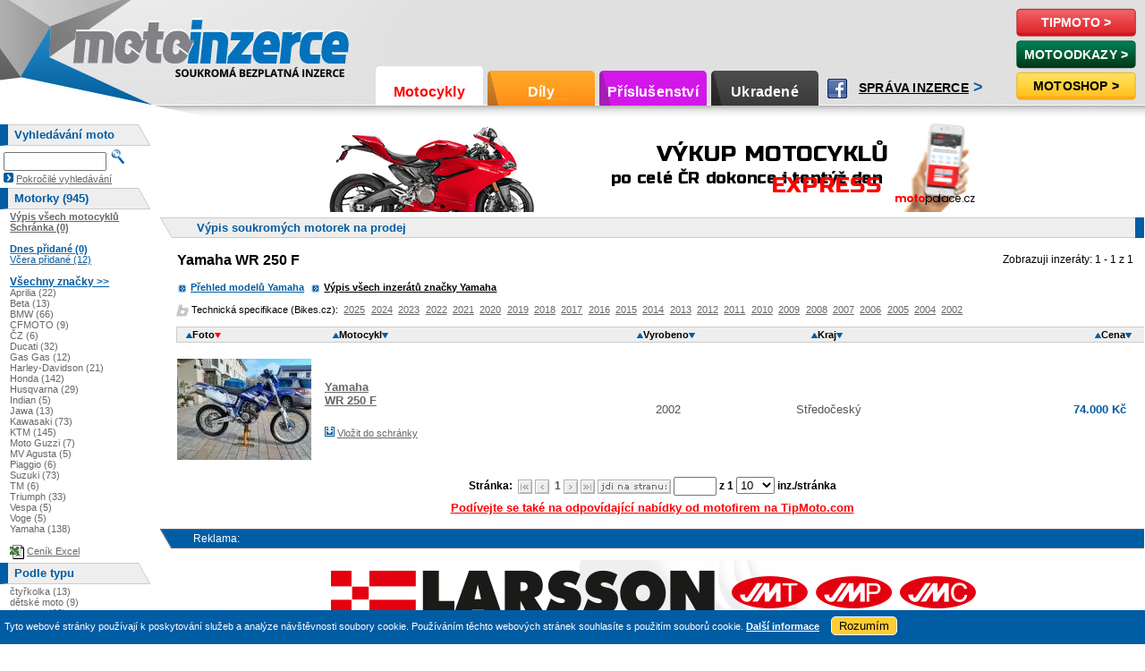

--- FILE ---
content_type: text/html; charset=UTF-8
request_url: https://www.motoinzerce.cz/modely/yamaha/5709-wr-250-f.html
body_size: 7762
content:
<?phpxml version="1.0" encoding="UTF-8"?><!DOCTYPE html 
     PUBLIC "-//W3C//DTD XHTML 1.0 Transitional//EN"
     "http://www.w3.org/TR/xhtml1/DTD/xhtml1-transitional.dtd">
<html xmlns="http://www.w3.org/1999/xhtml" xml:lang="cs" lang="cs">
<head>
<meta http-equiv="Content-Type" content="text/html; charset=UTF-8" />
<meta name="description" content="Nakupujte a bezplatně inzerujte na specializované motorkářské inzerci! Motorky, díly i příslušenství." />
<meta name="keywords"  lang="cz" content="Yamaha WR 250 F,motoinzerce,moto inzerce,moto,motorka,motorky,motocykl,motocykly,bazar,moto bazar,motobazar,motoinzerce" />
<meta name="copyright" content="Copyright © 2002-2025 MotoStar.cz , Jiří Kalenský, itDesign" />
<meta name="language" content="czech" />
<meta property="fb:admins" content="1602553290" />
<meta property="fb:page_id" content="107553045940129" />
<meta property="fb:app_id" content="107431942625299" />
<meta name="robots" content="index,follow" />
<meta name="referrer" content="unsafe-url" />
<meta http-equiv="pics-label" content='(pics-1.1 "http://www.icra.org/ratingsv02.html" l gen true for "https://www.motoinzerce.cz" r (nz 1 vz 1 lz 1 oz 1 cz 1))' />
<link type="text/css" rel="stylesheet" href="/style14.css?ver=20210725" media="screen, projection" />
<style type="text/css" media="screen, projection">
.menumalo{}
</style>
<link rel="SHORTCUT ICON" href="/favicon.ico" />
<link type="text/css" rel="stylesheet" href="/style-print.css" media="print" />
<title>Yamaha WR 250 F - soukromý prodej na MotoInzerce.cz</title>
<link rel='alternate' type='application/rss+xml' title='RSS 2.0' href='https://www.motoinzerce.cz/rss/rss2.php' />
<link rel='alternate' type='application/atom+xml' title='Atom 1.0' href='https://www.motoinzerce.cz/rss/atom1.php' />
<link title="MotoInzerce.cz" rel="search" type="application/opensearchdescription+xml" href="https://www.motoinzerce.cz/toolbars/ie/search/motoinzerce.xml" />
<!--[if lt IE 9]>
   <script type="text/javascript" src="/respond.js"></script>
 <![endif]-->

<!-- Google Tag Manager -->
<script>(function(w,d,s,l,i){w[l]=w[l]||[];w[l].push({'gtm.start':
new Date().getTime(),event:'gtm.js'});var f=d.getElementsByTagName(s)[0],
j=d.createElement(s),dl=l!='dataLayer'?'&l='+l:'';j.async=true;j.src=
'https://www.googletagmanager.com/gtm.js?id='+i+dl;f.parentNode.insertBefore(j,f);
})(window,document,'script','dataLayer','GTM-P9X9VPJ');</script>
<!-- End Google Tag Manager -->

<script type="text/javascript"><!--
function changecss(theClass,element,value) {
//Last Updated on July 4, 2011
//documentation for this script at
//http://www.shawnolson.net/a/503/altering-css-class-attributes-with-javascript.html
  var cssRules;
  for (var S = 0; S < document.styleSheets.length; S++) {
    try {
      document.styleSheets[S].insertRule(theClass+' { '+element+': '+value+'; }',document.styleSheets[S][cssRules].length);
    } catch(err) {
      try {
        document.styleSheets[S].addRule(theClass,element+': '+value+';');
      } catch(err) {
        try {
          if (document.styleSheets[S]['rules']) {
            cssRules = 'rules';
          } else if (document.styleSheets[S]['cssRules']) {
            cssRules = 'cssRules';
          } else {
            //no rules found... browser unknown
          }

          for (var R = 0; R < document.styleSheets[S][cssRules].length; R++) {
            if (document.styleSheets[S][cssRules][R].selectorText == theClass) {
              if(document.styleSheets[S][cssRules][R].style[element]) {
                document.styleSheets[S][cssRules][R].style[element] = value;
                break;
              }
            }
          }
        } catch (err){}
      }
    }
  }
}
	
function getCookie(sName) {
  try {
    var sRE = "(?:; )?" + sName + "=([^;]*);?";
    var oRE = new RegExp(sRE);
    if (oRE.test(document.cookie)) {
      return decodeURIComponent(RegExp["$1"]);
    } else {
      return 'false';
    }
  } catch(err) {
    return 'false';
  }
}

  function schrankaPocet() {
    data = getCookie('schranka');
    dataLength = data.length;
    pocet = 0;
    for(i = 0; i < dataLength; i++)
    {
      if(data.charAt(i) == '|') pocet++;
    }
    if (pocet > 0) pocet--;
    if (pocet > 0) 
    {
      document.getElementById('schrankaleft').innerHTML = '<span style="color:#090">Schránka ('+pocet+')</span>';
    } else
    {
      document.getElementById('schrankaleft').innerHTML = "Schránka (0)";
    }
  }
//--></script>
</head>

<body>
  
<!-- Google Tag Manager (noscript) -->
<noscript><iframe src="https://www.googletagmanager.com/ns.html?id=GTM-P9X9VPJ"
height="0" width="0" style="display:none;visibility:hidden"></iframe></noscript>
<!-- End Google Tag Manager (noscript) -->
  
<div id="minw">
<div id="vrsek1">
  <h1 id="logo"><a href="/">Motoinzerce <span>soukromá bezplatná motoinzerce</span></a></h1>
  <ul id="vrsek-tlacitka">
    <li id="tl-moto" class="first"><a href="/" class="active">Motocykly</a></li>
    <li id="tl-dily"><a href="/dily/">Díly</a></li>
    <li id="tl-prisl"><a href="/prislusenstvi/">Příslušenství</a></li>
    <li id="tl-kradez"><a href="//kradeze.motoinzerce.cz/">Ukradené</a></li>
  </ul>
  <p id="sprava"><a href="/sprava.php">Správa inzerce</a><span><a href="/sprava.php"> &gt;</a></span></p>
  <p id="tl-motostar"><a href="http://www.motostar.cz/" onclick="_gaq.push(['_trackEvent', 'MotoInzerce - click', 'header', 'www.motostar.cz']); return true;">Motoshop &gt;</a></p>
  <p id="tl-tipmoto"><a href="https://www.tipmoto.com/" onclick="_gaq.push(['_trackEvent', 'MotoInzerce - click', 'header', 'www.tipmoto.com']); _gaq.push(['_link', this.href, true]); return false;">TipMoto &gt;</a></p>
  <p id="tl-motoodkazy"><a href="http://www.motoodkazy.cz/" onclick="_gaq.push(['_trackEvent', 'MotoInzerce - click', 'header', 'www.motoodkazy.cz']); _gaq.push(['_link', this.href, true]); return false;">MotoOdkazy &gt;</a></p>
  <p id="fcb"><a href="https://www.facebook.com/motoinzerce.tipmoto" onclick="_gaq.push(['_trackEvent', 'MotoInzerce - click', 'header', 'Facebook']);">Facebook</a></p>
</div>
<div id="prava-out">
<div id="prava">
<div id="prava-in">

    <div id="banner-vrsek-vysoky">
<center><iframe src="//tmads.cz/data/2118/?clickTag=https%3A%2F%2Fwww.tipmoto.com%2Fbannery%2Fklik.php%3Fid%3D2867" width="745" height="100"  style="border:none" scrolling="no" sandobx="allow-scripts allow-top-navigation"></iframe></center>
  </div>
 <strong class="sedy v2"><span>Výpis soukromých motorek na prodej</span></strong>

	<h1 id="vypis">Yamaha WR 250 F</h1>
	<p id="vypis-info">Zobrazuji inzeráty: 1 - 1 z 1</p>
	<p id="vypis-modely">
    <span><img src="//miimg.cz/m/s/modely-sipka.gif" width="13" height="13" align="absMiddle" alt="" /> <a href="/modely/yamaha/" id="vypis-modely-prehled">Přehled modelů Yamaha</a></span> 
    <span><img src="//miimg.cz/m/s/modely-sipka.gif" width="13" height="13" align="absMiddle" alt="" /> <a href="/motorky/yamaha/" id="vypis-modely-vse">Výpis všech inzerátů značky Yamaha</a></span></p>
	<p id="vypis-motocykl"><span><img src="//miimg.cz/m/s/modely-bikes.gif" width="14" height="14" align="absMiddle" alt="" /> Technická specifikace (Bikes.cz):</span> <span><a href="http://www.bikes.cz/tipmoto/5709/2025" onclick="_gaq.push(['_trackEvent', 'MotoInzerce - click', 'Bikes', this.href]);" >2025</a></span> <span><a href="http://www.bikes.cz/tipmoto/5709/2024" onclick="_gaq.push(['_trackEvent', 'MotoInzerce - click', 'Bikes', this.href]);" >2024</a></span> <span><a href="http://www.bikes.cz/tipmoto/5709/2023" onclick="_gaq.push(['_trackEvent', 'MotoInzerce - click', 'Bikes', this.href]);" >2023</a></span> <span><a href="http://www.bikes.cz/tipmoto/5709/2022" onclick="_gaq.push(['_trackEvent', 'MotoInzerce - click', 'Bikes', this.href]);" >2022</a></span> <span><a href="http://www.bikes.cz/tipmoto/5709/2021" onclick="_gaq.push(['_trackEvent', 'MotoInzerce - click', 'Bikes', this.href]);" >2021</a></span> <span><a href="http://www.bikes.cz/tipmoto/5709/2020" onclick="_gaq.push(['_trackEvent', 'MotoInzerce - click', 'Bikes', this.href]);" >2020</a></span> <span><a href="http://www.bikes.cz/tipmoto/5709/2019" onclick="_gaq.push(['_trackEvent', 'MotoInzerce - click', 'Bikes', this.href]);" >2019</a></span> <span><a href="http://www.bikes.cz/tipmoto/5709/2018" onclick="_gaq.push(['_trackEvent', 'MotoInzerce - click', 'Bikes', this.href]);" >2018</a></span> <span><a href="http://www.bikes.cz/tipmoto/5709/2017" onclick="_gaq.push(['_trackEvent', 'MotoInzerce - click', 'Bikes', this.href]);" >2017</a></span> <span><a href="http://www.bikes.cz/tipmoto/5709/2016" onclick="_gaq.push(['_trackEvent', 'MotoInzerce - click', 'Bikes', this.href]);" >2016</a></span> <span><a href="http://www.bikes.cz/tipmoto/5709/2015" onclick="_gaq.push(['_trackEvent', 'MotoInzerce - click', 'Bikes', this.href]);" >2015</a></span> <span><a href="http://www.bikes.cz/tipmoto/5709/2014" onclick="_gaq.push(['_trackEvent', 'MotoInzerce - click', 'Bikes', this.href]);" >2014</a></span> <span><a href="http://www.bikes.cz/tipmoto/5709/2013" onclick="_gaq.push(['_trackEvent', 'MotoInzerce - click', 'Bikes', this.href]);" >2013</a></span> <span><a href="http://www.bikes.cz/tipmoto/5709/2012" onclick="_gaq.push(['_trackEvent', 'MotoInzerce - click', 'Bikes', this.href]);" >2012</a></span> <span><a href="http://www.bikes.cz/tipmoto/5709/2011" onclick="_gaq.push(['_trackEvent', 'MotoInzerce - click', 'Bikes', this.href]);" >2011</a></span> <span><a href="http://www.bikes.cz/tipmoto/5709/2010" onclick="_gaq.push(['_trackEvent', 'MotoInzerce - click', 'Bikes', this.href]);" >2010</a></span> <span><a href="http://www.bikes.cz/tipmoto/5709/2009" onclick="_gaq.push(['_trackEvent', 'MotoInzerce - click', 'Bikes', this.href]);" >2009</a></span> <span><a href="http://www.bikes.cz/tipmoto/5709/2008" onclick="_gaq.push(['_trackEvent', 'MotoInzerce - click', 'Bikes', this.href]);" >2008</a></span> <span><a href="http://www.bikes.cz/tipmoto/5709/2007" onclick="_gaq.push(['_trackEvent', 'MotoInzerce - click', 'Bikes', this.href]);" >2007</a></span> <span><a href="http://www.bikes.cz/tipmoto/5709/2006" onclick="_gaq.push(['_trackEvent', 'MotoInzerce - click', 'Bikes', this.href]);" >2006</a></span> <span><a href="http://www.bikes.cz/tipmoto/5709/2005" onclick="_gaq.push(['_trackEvent', 'MotoInzerce - click', 'Bikes', this.href]);" >2005</a></span> <span><a href="http://www.bikes.cz/tipmoto/5709/2004" onclick="_gaq.push(['_trackEvent', 'MotoInzerce - click', 'Bikes', this.href]);" >2004</a></span> <span><a href="http://www.bikes.cz/tipmoto/5709/2002" onclick="_gaq.push(['_trackEvent', 'MotoInzerce - click', 'Bikes', this.href]);" >2002</a></span></p><script language="JavaScript" type="text/javascript">
<!--
function isInt(numIn)
{
     var checknum = parseInt(numIn);
     return !isNaN(checknum);
}

function typyVse(vse) {
  pocet = document.getElementById('vypisKategorie').elements['typy[]'].length;
  
  if(vse == 1) {
    for(k = 1; k < pocet; k++)
    {
      document.getElementById('vypisKategorie').elements['typy[]'][k].checked = false;
    }
  } else if(vse == 0) {
    document.getElementById('vypisKategorie').elements['typy[]'][0].checked = false;
  }

}

function String_trim() {
    var s = this;
    s = s.replace( /^\s+/g, "" );
    return s.replace( /\s+$/g, "" );
}
String.prototype.trim = String_trim;

  function getCookie(sName) {
    var sRE = "(?:; )?" + sName + "=([^;]*);?";
    var oRE = new RegExp(sRE);
    if (oRE.test(document.cookie)) {
      return decodeURIComponent(RegExp["$1"]);
    } else {
      return 'false';
    }
  }

  function schrankaVloz(id, nazev) {
    expiry = new Date();
    expiry.setTime(expiry.getTime()+(+180*86400000)); 
    if(getCookie('schranka') == 'false')
    {
      document.cookie = "schranka=|"+id+'|;path=/';
    } else
    {
      document.cookie = "schranka="+getCookie('schranka').replace('|'+id+'|', '|')+id+'|;expires='+expiry.toGMTString()+';path=/';
    }
    schrankaPocet();
    alert("Inzerát ID "+id+" ("+nazev+") byl vložen do schránky");
  }
//-->
</script>
  <table class="vypis">
   <tr class="th"> 
    <th class="c1"> <a href="/modely/yamaha/5709-wr-250-f.html?razeni=vlozenia"><img src="//miimg.cz/m/s/sipka2.gif" alt="Seřadit dle vložení VZESTUPNĚ" title="Seřadit dle vložení VZESTUPNĚ" /></a>Foto<img src="//miimg.cz/m/s/sipka1a.gif" alt="Seřazeno dle vložení SESTUPNĚ" title="Seřazeno dle vložení SESTUPNĚ" /></th>
    <th> <a href="/modely/yamaha/5709-wr-250-f.html?razeni=nazeva"><img src="//miimg.cz/m/s/sipka2.gif" alt="Seřadit dle typu VZESTUPNĚ" title="Seřadit dle typu VZESTUPNĚ" /></a>Motocykl<a href="/modely/yamaha/5709-wr-250-f.html?razeni=nazevd"><img src="//miimg.cz/m/s/sipka1.gif" alt="Seřadit dle typu SESTUPNĚ" title="Seřadit dle typu SESTUPNĚ" /></a></th>
    <th class="c3"> <a href="/modely/yamaha/5709-wr-250-f.html?razeni=vyrobaa"><img src="//miimg.cz/m/s/sipka2.gif" alt="Seřadit dle roku výroby VZESTUPNĚ" title="Seřadit dle roku výroby VZESTUPNĚ" /></a>Vyrobeno<a href="/modely/yamaha/5709-wr-250-f.html?razeni=vyrobad"><img src="//miimg.cz/m/s/sipka1.gif" alt="Seřadit dle roku výroby SESTUPNĚ" title="Seřadit dle roku výroby SESTUPNĚ" /></a></th>    <th class="c4"> <a href="/modely/yamaha/5709-wr-250-f.html?razeni=kraja"><img src="//miimg.cz/m/s/sipka2.gif" alt="Seřadit dle kraje VZESTUPNĚ" title="Seřadit dle kraje VZESTUPNĚ" /></a>Kraj<a href="/modely/yamaha/5709-wr-250-f.html?razeni=krajd"><img src="//miimg.cz/m/s/sipka1.gif" alt="Seřadit dle kraje SESTUPNĚ" title="Seřadit dle kraje SESTUPNĚ" /></a></th>
    <th class="c5"> <a href="/modely/yamaha/5709-wr-250-f.html?razeni=cenaa"><img src="//miimg.cz/m/s/sipka2.gif" alt="Seřadit dle ceny VZESTUPNĚ" title="Seřadit dle ceny VZESTUPNĚ" /></a>Cena<a href="/modely/yamaha/5709-wr-250-f.html?razeni=cenad"><img src="//miimg.cz/m/s/sipka1.gif" alt="Seřadit dle ceny SESTUPNĚ" title="Seřadit dle ceny SESTUPNĚ" /></a></th>
   </tr>
   <tr class="prvni">
    <td><a href="/motorky/yamaha/1168688-wr-250-f.html"><img alt="Detail nabídky - Yamaha WR 250 F" title="Detail nabídky - Yamaha WR 250 F" width="150" height="113" src="//miimg.cz/m/i/1168/1168688_1w.webp" /></a></td>
    <td><a href="/motorky/yamaha/1168688-wr-250-f.html">Yamaha<br />WR 250 F</a><br /><div class="schranka"><a href="/schranka.php?akce=schrankaVloz&amp;mid=1168688" onclick="schrankaVloz(1168688, 'Yamaha WR 250 F');return false"><img src="//miimg.cz/m/s/schranka_add.gif" width="11" height="11" border="0" title="Vložit do schránky" alt="Vložit do schránky"/></a> <a href="/schranka.php?akce=schrankaVloz&amp;mid=1168688" onclick="schrankaVloz(1168688, 'Yamaha WR 250 F');return false">Vložit do schránky</a></div></td></td>
        <td class="c3">2002</td>    <td class="c4">Středočeský</td>
    <td class="c5">
    74.000&nbsp;Kč</td>
   </tr>
  </table>
<script language="JavaScript" type="text/javascript">
<!--
function kontrola(formular)
{
  if (! isInt(formular.strana.value))
  {
    alert("Strana může být pouze číslo");
    formular.strana.focus();
    return false;
  }
  else if (formular.strana.value > 1 || formular.strana.value < 1)
  {
    alert("Stránek je pouze 1");
    formular.strana.focus();
    return false;
  } else {
    formular.od.value = (formular.strana.value - 1) * formular.inzstrana.value;
    formular.strana.value = '';
    return true;
  }
}
//-->
</script>

	<div id="dalsi">
    <form method="get" action="/modely/yamaha/5709-wr-250-f.html" id="formular" onsubmit="return kontrola(this)">
      Stránka:
&nbsp;<img src="//miimg.cz/m/s/sipka_prev2d.gif" width="16" height="16" border="0" alt="|&lt;&lt; - První stránka" title="První stránka" />&nbsp;<img src="//miimg.cz/m/s/sipka_prev1d.gif" width="16" height="16" border="0" alt="|&lt; - Předchozí stránka" title="Předchozí stránka" />&nbsp; <span>1</span>&nbsp;<img src="//miimg.cz/m/s/sipka_next1d.gif" width="16" height="16" border="0" alt="|&gt; - Následující stránka" title="Následující stránka" />&nbsp;<img src="//miimg.cz/m/s/sipka_next2d.gif" width="16" height="16" border="0" alt="&gt;&gt;| - Poslední stránka" title="Poslední stránka" />      <input type="hidden" name="id_model" value="5709" />
      <input type="hidden" name="od" value="" />
      <input type="image" name="submit" src="//miimg.cz/m/s/strana_jdina.gif" alt="jdi na stranu" title="jdi na stranu" />
      <input type="text" name="strana" class="strana" maxlength="4" />
      z 1      <select name="inzstrana" onchange="this.form.submit();"><option value="10" selected="selected">10</option><option value="20">20</option><option value="30">30</option><option value="50">50</option><option value="100">100</option></select> inz./stránka
          </form>
  </div>
	  <div id="dalsi-tipmoto"><a href="https://www.tipmoto.com/modely/yamaha/5709-wr-250-f.html" onclick="_gaq.push(['_trackEvent', 'MotoInzerce - click', 'Vypis na TipMoto']); _gaq.push(['_link', this.href, true]); return false;">Podívejte se také na odpovídající nabídky od motofirem na TipMoto.com</a></div><br />
    <p class="cerv reklama"><span>Reklama:</span></p>
  <div id="banner-spodek">
<a href="//www.tipmoto.com/bannery/klik.php?id=2869">
  <img src="//tmads.cz/data/2574.gif" width="745" height="100" border="0" alt="Komplexní řešení pro prodejce, servisy motocyklů a obchody" align="middle" />
</a>
  </div>

  <!--[if IE]>
  <script type="text/javascript" src="/eolas.js" defer="defer"></script>
  <![endif]-->


</div>
</div>
</div>


<!-- Microformats START -->
<script type="application/ld+json">
{
    "@context": "http:\/\/schema.org\/",
    "@type": "ProductModel",
    "@id": "href=\"https:\/\/www.motoinzerce_cz\/modely\/yamaha\/5709-wr-250-f.html",
    "url": "href=\"https:\/\/www.motoinzerce_cz\/modely\/yamaha\/5709-wr-250-f.html",
    "name": "Yamaha WR 250 F",
    "manufacturer": "Yamaha",
    "brand": {
        "@type": "Brand",
        "name": "Yamaha"
    },
    "category": "Motorky > z\u00e1vodn\u00ed enduro"
}
</script>
<!-- Microformats END -->
<div id="menu">
 <h2><span>Vyhledávání moto</span></h2>
 <div id="search">
  <form method="get" action="/hledat.php">
   <input type="text" name="keywords" class="fld" />
   <input type="hidden" name="keywordsloc" value="nazev" />
   <input type="hidden" name="razeni" value="cenaa" />
   <input type="hidden" name="moto" value="1" />
   <input type="hidden" name="prodej" value="prodej" />
   <input type="image" src="//miimg.cz/m/s/find.gif" alt="Vyhledat" /><br />
   <a href="/hledani.php"><img src="//miimg.cz/m/s/find-adv.gif" class="search-adv" width="11" height="11" border="0" title="Pokročilé vyhledávání" alt="" /></a> <a href="/hledani.php">Pokročilé vyhledávání </a>
  </form>
 </div>

 <h2><span>Motorky (945)</span></h2>
 <div class="indent">
  <a href="/motorky/"><strong>Výpis všech motocyklů</strong></a><br />
  <a href="/schranka.php"><strong><span id="schrankaleft">Schránka s inzeráty</span></strong></a><br /><br />
  <a href="/motorky/vypisy/dnes/"><strong><span class="zvyrazneni">Dnes přidané (0)</span></strong></a><br />
  <a href="/motorky/vypisy/vcera/"><span class="zvyrazneni">Včera přidané (12)</span></a><br /><br />
  <span id="motovse"></span>
  <script type="text/javascript" src="/menuvse.js"></script>
  <span class="menumalo"><a href="/motorky/access-motor/">Access Motor (2)</a><br /></span>
  <span class="menumalo"><a href="/motorky/adams/">Adams (1)</a><br /></span>
  <span class="menumalo"><a href="/motorky/aeon/">Aeon (1)</a><br /></span>
  <span class="menumalo"><a href="/motorky/ajp/">AJP (2)</a><br /></span>
  <span><a href="/motorky/aprilia/">Aprilia (22)</a><br /></span>
  <span class="menumalo"><a href="/motorky/babetta/">Babetta (1)</a><br /></span>
  <span class="menumalo"><a href="/motorky/bashan/">Bashan (2)</a><br /></span>
  <span class="menumalo"><a href="/motorky/benelli/">Benelli (4)</a><br /></span>
  <span><a href="/motorky/beta/">Beta (13)</a><br /></span>
  <span class="menumalo"><a href="/motorky/biaginni/">Biaginni (1)</a><br /></span>
  <span><a href="/motorky/bmw/">BMW (66)</a><br /></span>
  <span class="menumalo"><a href="/motorky/buccimoto/">BucciMoto (1)</a><br /></span>
  <span class="menumalo"><a href="/motorky/cagiva/">Cagiva (1)</a><br /></span>
  <span class="menumalo"><a href="/motorky/can-am/">CAN-AM (2)</a><br /></span>
  <span><a href="/motorky/cfmoto/">CFMOTO (9)</a><br /></span>
  <span class="menumalo"><a href="/motorky/csm/">CSM (1)</a><br /></span>
  <span><a href="/motorky/cz/">ČZ (6)</a><br /></span>
  <span><a href="/motorky/ducati/">Ducati (32)</a><br /></span>
  <span class="menumalo"><a href="/motorky/fantic/">Fantic (3)</a><br /></span>
  <span><a href="/motorky/gas-gas/">Gas Gas (12)</a><br /></span>
  <span class="menumalo"><a href="/motorky/gilera/">Gilera (1)</a><br /></span>
  <span><a href="/motorky/harley-davidson/">Harley-Davidson (21)</a><br /></span>
  <span class="menumalo"><a href="/motorky/hecht/">Hecht (1)</a><br /></span>
  <span><a href="/motorky/honda/">Honda (142)</a><br /></span>
  <span class="menumalo"><a href="/motorky/husaberg/">Husaberg (1)</a><br /></span>
  <span><a href="/motorky/husqvarna/">Husqvarna (29)</a><br /></span>
  <span><a href="/motorky/indian/">Indian (5)</a><br /></span>
  <span><a href="/motorky/jawa/">Jawa (13)</a><br /></span>
  <span><a href="/motorky/kawasaki/">Kawasaki (73)</a><br /></span>
  <span class="menumalo"><a href="/motorky/keeway/">Keeway (1)</a><br /></span>
  <span class="menumalo"><a href="/motorky/kentoya/">Kentoya (1)</a><br /></span>
  <span class="menumalo"><a href="/motorky/korado/">Korado (1)</a><br /></span>
  <span class="menumalo"><a href="/motorky/kove/">Kove (1)</a><br /></span>
  <span><a href="/motorky/ktm/">KTM (145)</a><br /></span>
  <span class="menumalo"><a href="/motorky/kymco/">Kymco (1)</a><br /></span>
  <span class="menumalo"><a href="/motorky/laverda/">Laverda (1)</a><br /></span>
  <span class="menumalo"><a href="/motorky/linhai/">Linhai (1)</a><br /></span>
  <span class="menumalo"><a href="/motorky/malaguti/">Malaguti (2)</a><br /></span>
  <span class="menumalo"><a href="/motorky/maxon/">Maxon (1)</a><br /></span>
  <span><a href="/motorky/moto-guzzi/">Moto Guzzi (7)</a><br /></span>
  <span class="menumalo"><a href="/motorky/moto-morini/">Moto Morini (2)</a><br /></span>
  <span><a href="/motorky/mv-agusta/">MV Agusta (5)</a><br /></span>
  <span class="menumalo"><a href="/motorky/mz/">MZ (1)</a><br /></span>
  <span class="menumalo"><a href="/motorky/nitro/">Nitro (1)</a><br /></span>
  <span class="menumalo"><a href="/motorky/ostatni/">Ostatní (3)</a><br /></span>
  <span class="menumalo"><a href="/motorky/peugeot/">Peugeot (4)</a><br /></span>
  <span><a href="/motorky/piaggio/">Piaggio (6)</a><br /></span>
  <span class="menumalo"><a href="/motorky/pitstar/">PitStar (1)</a><br /></span>
  <span class="menumalo"><a href="/motorky/polaris/">Polaris (4)</a><br /></span>
  <span class="menumalo"><a href="/motorky/qj-motor/">QJ Motor (4)</a><br /></span>
  <span class="menumalo"><a href="/motorky/rewaco/">Rewaco (1)</a><br /></span>
  <span class="menumalo"><a href="/motorky/royal-enfield/">Royal Enfield (3)</a><br /></span>
  <span class="menumalo"><a href="/motorky/sachs/">Sachs (1)</a><br /></span>
  <span class="menumalo"><a href="/motorky/sherco/">Sherco (2)</a><br /></span>
  <span class="menumalo"><a href="/motorky/stark-varg/">Stark Varg (1)</a><br /></span>
  <span><a href="/motorky/suzuki/">Suzuki (73)</a><br /></span>
  <span class="menumalo"><a href="/motorky/swm/">SWM (3)</a><br /></span>
  <span><a href="/motorky/tm/">TM (6)</a><br /></span>
  <span><a href="/motorky/triumph/">Triumph (33)</a><br /></span>
  <span class="menumalo"><a href="/motorky/trs/">TRS (4)</a><br /></span>
  <span class="menumalo"><a href="/motorky/um-motorcycles/">UM Motorcycles (1)</a><br /></span>
  <span><a href="/motorky/vespa/">Vespa (5)</a><br /></span>
  <span class="menumalo"><a href="/motorky/victory/">Victory (1)</a><br /></span>
  <span><a href="/motorky/voge/">Voge (5)</a><br /></span>
  <span><a href="/motorky/yamaha/">Yamaha (138)</a><br /></span>
  <span class="menumalo"><a href="/motorky/ycf/">YCF (1)</a><br /></span>
  <span class="menumalo"><a href="/motorky/yuki/">Yuki (3)</a><br /></span>
  <span class="menumalo"><a href="/motorky/zundapp/">Zündapp (1)</a><br /></span>
  <br />
  <a href="/download/motoinzerce.xlsx" onclick="_gaq.push(['_trackEvent', 'download', 'MotoInzerce', 'cenik komplet - xlsx']);" title="Seznam všech moto a základních parametrů ve formátu XLSX" target="_blank"><img src="//miimg.cz/m/s/xls.gif" width="16" height="16" border="0" alt="Ceník Excel" valign="middle" /></a> <a href="/download/motoinzerce.xlsx" title="Seznam všech moto a základních parametrů ve formátu XLSX" target="_blank" onclick="_gaq.push(['_trackEvent', 'download', 'MotoInzerce', 'cenik komplet - xlsx']);">Ceník Excel</a>
 </div>		
 <h2><span>Podle typu</span></h2>
 <ul>
  <li><a href="/podle-typu/ctyrkolka/">čtyřkolka (13)</a></li>
  <li><a href="/podle-typu/detske-moto/">dětské moto (9)</a></li>
  <li><a href="/podle-typu/chopper/">chopper (69)</a></li>
  <li><a href="/podle-typu/moped/">moped (4)</a></li>
  <li><a href="/podle-typu/motokolo/">motokolo (1)</a></li>
  <li><a href="/podle-typu/nakedbike/">nakedbike (163)</a></li>
  <li><a href="/podle-typu/nezarazeno/">nezařazeno (12)</a></li>
  <li><a href="/podle-typu/pitbike/">pitbike (3)</a></li>
  <li><a href="/podle-typu/silnicni-cestovni/">silniční cestovní (104)</a></li>
  <li><a href="/podle-typu/silnicni-enduro/">silniční enduro (175)</a></li>
  <li><a href="/podle-typu/silnicni-sportovni/">silniční sportovní (47)</a></li>
  <li><a href="/podle-typu/skutr/">skútr (52)</a></li>
  <li><a href="/podle-typu/supermoto/">supermoto (16)</a></li>
  <li><a href="/podle-typu/terenni-cross/">terénní (cross) (170)</a></li>
  <li><a href="/podle-typu/trial/">trial (9)</a></li>
  <li><a href="/podle-typu/trikolka/">tříkolka (4)</a></li>
  <li><a href="/podle-typu/zajimavosti/">zajímavosti (2)</a></li>
  <li><a href="/podle-typu/zavodni-enduro/">závodní enduro (79)</a></li>
  <li><a href="/podle-typu/zavodni-silnicni/">závodní silniční (11)</a></li>
 </ul>
 <h2><span>Další volby</span></h2>
 <ul>
  <li><a href="/vypisy/veteran/">Veterán (5)</a></li>
  <li><a href="/vypisy/bourane/">Bourané (1)</a></li>
  <li><a href="/vypisy/elektro/">Elektro (3)</a></li>
  <li><a href="/vypisy/obsah-125-ccm/">Obsah 125 ccm (69)</a></li>
  <li><a href="/vypisy/vykon-do-11-kw/">Do 11 kW (55)</a></li>
  <li><a href="/vypisy/vykon-11-35-kw/">11 - 35 kW (102)</a></li>
 </ul>
 <h2><span>Koupě</span></h2>
 <ul>
  <li><a href="/motorky-koupe/">Koupě moto (2)</a></li>
 </ul>
 <h2><span>Správa inzerátu</span></h2>
 <ul>
  <li><a href="/vlozeni_motocykl.php">Vložit motocykl</a><br /></li>
  <li><a href="/editace.php">Editace / výmaz inzerátu</a><br /></li>
 </ul>
 <h2><span>MotoInzerce.cz</span></h2>
 <ul>
  <li><a href="/kontakt/">Kontakt</a></li>
  <li><a href="/podvody/">Upozornění na podvody</a></li>
  <li><a href="/informace/">Informace</a></li>
  <li><a href="/reklama/">Reklama</a></li>
 </ul>
 <h2><span>Novinky emailem</span></h2>
 <div class="indent">
  <form action="/novinky.php" method="POST">
   <input type="text" name="email" maxlength="255" value="@" class="fld" />
   <input type="hidden" name="status" value="prihlasit-potvrdit" />
   <input type="image" src="//miimg.cz/m/s/newsletter.gif" alt="Přihlásit newsletter" />
  </form>
 </div>
</div>
<div class="konec"></div><script type="text/javascript">
<!--
  schrankaPocet();
//-->
</script>
<div id="paticka"><div class="left"><a href="https://www.tipmoto.com/" onclick="_gaq.push(['_trackEvent', 'MotoInzerce - click', 'footer', 'www.tipmoto.com']); _gaq.push(['_link', this.href, true]); return false;"><img src="//miimg.cz/m/s/tipmoto80.gif" width="80" height="15" border="0" alt="Motobazary nabízí motorky na TipMoto.com" title="Motobazary nabízí motorky na TipMoto.com" /></a> <a href="/rss/rss2.php"><img src="//miimg.cz/m/s/rss2.gif" width="80" height="15" border="0" alt="RSS 2" title="RSS 2" /></a> <a href="/rss/atom1.php"><img src="//miimg.cz/m/s/atom1.gif" width="80" height="15" border="0" alt="Atom 1.0" title="Atom 1.0" /></a></div>&copy; 2002-2025 <a href="http://www.motostar.cz/" target="_blank" class="linkcopy">MotoStar.cz</a> &amp; <a href="http://www.all4web.cz/" target="_blank" class="linkcopy">Jiří Kalenský</a> &amp; <a href="http://www.itdesign.cz/" target="_blank" class="linkcopy">itDesign</a> (grafika)
</div>
</div>
<div id="paticka-odkazy">
  <div><a href="/privacy-policy/">Ochrana osobních údajů</a></div>
  <div><a href="/cookie-policy/">Zpracování cookies</a></div>
</div>
<script type="text/javascript">
<!--
  function hideCookieBox() {
    var cookiedate = new Date();
    cookiedate.setFullYear(cookiedate.getFullYear() + 10);
    document.cookie = 'hidecookiebox=1; domain=.motoinzerce.cz; path=/; expires=' + cookiedate.toGMTString();
    cookiesBox = document.getElementById('cookiesBox');
    cookiesBox.style.display = 'none';
    cookiesBox.style.visibility = 'hidden';
  }
//-->
</script>
<div id="cookiesBox">
	    <span id="cookieBoxMessage">
			Tyto webové stránky používají k poskytování služeb a analýze návštěvnosti soubory cookie. Používáním těchto webových stránek souhlasíte s použitím souborů cookie.
			<a href="/cookie-policy/">Další informace</a>
		</span>

      <button type="button" id="cookiesBoxAgree" onclick="hideCookieBox()">Rozumím</button>
		</a>
</div>
<!-- Global site tag (gtag.js) - Google Ads: 1035461629 -->
<script async src="https://www.googletagmanager.com/gtag/js?id=AW-1035461629"></script>
<script>
  window.dataLayer = window.dataLayer || [];
  function gtag(){dataLayer.push(arguments);}
  gtag('js', new Date());

  gtag('config', 'AW-1035461629');
</script>
<!-- Event snippet for remarketing page -->
<script>
  gtag('event', 'conversion', {
      'send_to': 'AW-1035461629/QoTBCNbm9OEBEP3H3-0D',
      'value': 0.0,
      'currency': 'CZK',
      'aw_remarketing_only': true
  });
</script>

</body>
</html>

--- FILE ---
content_type: text/html
request_url: https://tmads.cz/data/2118/?clickTag=https%3A%2F%2Fwww.tipmoto.com%2Fbannery%2Fklik.php%3Fid%3D2867
body_size: 4656
content:
<!DOCTYPE html>
                <html>
                    <head>
                        <meta charset="UTF-8">
   <meta name="referrer" content="unsafe-url">
                        <meta name="ad.size" content="width=745,height=100">
                        <title></title>
                        <style>:root{--retina-src:''}html{box-sizing:border-box;-moz-osx-font-smoothing:grayscale;-webkit-font-smoothing:antialiased;text-rendering:optimizeLegibility}body,html{background:transparent;line-height:1.4;margin:0;padding:0}*{box-sizing:border-box}#bs{overflow:hidden}#bs .bs-helper{height:100%;left:0;top:0;width:100%;z-index:-1}.background{background:50% 50% no-repeat;background-size:cover}.background-stretch{background-size:100% 100%}.background-crop{background:no-repeat 50% 50%;background-size:cover}
.background-mask{background-repeat:no-repeat;background-size:auto auto}.background-aspect{background:no-repeat 50% 50%;background-size:contain}.background-tile{background-repeat:repeat}.slide{height:100%;left:0;overflow:hidden;position:absolute;top:0;transition:none;width:100%;-webkit-transform-style:preserve-3d;transform-style:preserve-3d;-webkit-perspective-origin:center;perspective-origin:center}.slide>.slide-hover{display:none;height:100%;left:0;position:absolute;top:0;width:100%}.slide>.eff-helper{-webkit-backface-visibility:hidden;backface-visibility:hidden}
.slide.buildin>.slide-hover,.slide.buildout>.slide-hover{display:block}.element{position:absolute;perspective-origin:center;-webkit-perspective-origin:center}.element>.eff-helper{backface-visibility:hidden;-webkit-backface-visibility:hidden;transform:translate3d(0,0,0);-webkit-transform:translate3d(0,0,0)}@media all and (-ms-high-contrast:none){.element{transform-style:preserve-3d;-webkit-transform-style:preserve-3d}.element>.eff-helper{backface-visibility:visible;-webkit-backface-visibility:visible;transform:none;-webkit-transform:none}
}@supports(-ms-ime-align:auto){.element{-webkit-transform-style:flat;transform-style:flat}}.element .text{line-height:1.4;margin:0;white-space:pre-line;word-break:normal;word-wrap:break-word}.element .shape{height:100%;width:100%}.element .shape.circle{border-radius:50%}.element .embed{height:100%;overflow:hidden;width:100%}.element .svg,.element .svg img{width:100%;height:100%;display:-webkit-box;display:-ms-flexbox;display:flex;-webkit-box-align:center;-ms-flex-align:center;align-items:center;-webkit-box-pack:center;-ms-flex-pack:center;justify-content:center}
.element .menu{-webkit-align-content:center;align-content:center;-webkit-flex-wrap:nowrap;flex-wrap:nowrap;overflow:hidden;white-space:nowrap;display:flex}.element .menu label{cursor:pointer;display:inline-block;flex:1 1 auto;text-align:center;-webkit-touch-callout:none;-webkit-user-select:none;-moz-user-select:none;-ms-user-select:none;user-select:none}.element .menu label span{display:inline-block;position:relative;white-space:nowrap}.element .menu.ie9{display:table;table-layout:auto}
.element .menu.ie9 label{display:table-cell;padding:0 5px}.bs-btn{-webkit-touch-callout:none;-webkit-user-select:none;-moz-user-select:none;-ms-user-select:none;user-select:none;overflow:hidden;border-radius:.01px}.bs-btn label,.bs-btn div{cursor:pointer;float:left;height:100%;margin:0;position:relative;text-align:center;top:0;white-space:pre-wrap;width:100%}.bs-btn.no-hand-cursor label,.bs-btn.no-hand-cursor div{cursor:default}.bs-image{height:100%;width:100%}.bs-clipart,.bs-clipart-blur{height:100%;position:relative;width:100%}
.bs-clipart svg{position:absolute}.image-stretch{background-size:100% 100%}.image-crop{background:no-repeat 50% 50%;background-size:cover}.image-mask{background-repeat:no-repeat;background-size:auto auto}.image-aspect{background:no-repeat 50% 50%;background-size:contain}.image-tile{background-repeat:repeat}.eff-helper{width:100%;height:100%}.action-container{width:100%;height:100%;display:block;text-decoration:none}@media only screen and (-webkit-min-device-pixel-ratio:2),only screen and (min--moz-device-pixel-ratio:2),only screen and (-o-min-device-pixel-ratio:2/1),only screen and (min-device-pixel-ratio:2),only screen and (min-resolution:192dpi),only screen and (min-resolution:2dppx){.retina{background-image:var(--retina-src) !important}
}</style>
                        <script type="text/javascript">
                           var getClickTagValue = function getClickTagValue() {    const ct = arguments.length > 0 && arguments[0] !== undefined ? arguments[0] : 'clickTag';    const query = window.location.search.substring(1);    const isPresent = query.split(''.concat(ct, '='));    if (!isPresent[1]) {        return '';    }    let clickTagValue = isPresent[1].replace(/&.+$/, '');    try {        clickTagValue = decodeURIComponent(clickTagValue);    } catch (e) {        return '';    }    const isValid = clickTagValue.match(/(http(s)?:\/\/.)?(www\.)?[-a-zA-Z0-9@:%._\+~#=]{2,256}\.[a-z]{2,6}\b([-a-zA-Z0-9@:%_\+.~#?&//=]*)/g);    if (isValid == null) {        return '';    }    return clickTagValue;}
                           window.openBSURL = function (url, target) {        if (url && url.length > 0) {            window.open(url, target);        }    }
                           
                        </script>
                        <script type="text/javascript">
                            var clickTag = getClickTagValue();
                            window.openURLWithoutBSURL = null;
                            window.bannerURL = "clickTag";
                            window.bannerConfig = {"startSlide":0,"noAnimation":false,"preview":false,"printScreen":false,"showOnlyOneSlide":false,"video":false,"download":true,"showWatermark":false,"env":"live","fontLocalPath":"fonts/","imgLocalPath":"images/"};
                            window.bannerJson = {"banner":{"properties":{"width":745,"height":100,"loop":true,"loopCount":0,"bannerUrl":"clickTag","urlTarget":"_blank","useHandCursor":true,"backgroundColor":{"borderColor":"#3d3d3d","scolor":"rgba(255,255,255,1)","type":"solid","gradColors":null,"rgradPos":null,"backgroundRotation":null,"contentScale":100,"scaleMode":"crop","useBorder":false,"horizontalAlign":"center","verticalAlign":"middle","contentOffsetX":50,"contentOffsetY":50,"originalWidth":0,"originalHeight":0,"url":null,"hqUrl":null},"useAsClickTag":true,"retina":true},"elements":[{"properties":{"duration":5,"id":16,"stopSlide":false,"transition":{"type":"alpha","crosstype":"cross","direction":"r2l","duration":0.8,"wordsDuration":0.5,"wordsAppearOrder":"l2r","delay":0,"tween":"Strong","ease":"easeOut","slidePosX":0,"slidePosY":0,"alphaOffset":0,"slideOffset":0,"blurAmount":10,"zoom":10,"preset":"none"},"guidelines":{"v":[],"h":[]}},"type":"slide","elements":[{"type":"layer","layerType":"image","properties":{"id":22,"bannersetElementId":null,"elementCategory":null,"opacity":100,"rotation":0,"x":0,"y":-61,"width":254,"height":254,"buildIn":{"type":"alpha","crosstype":"hide","direction":"l2r","duration":2,"wordsDuration":1,"wordsAppearOrder":"random","delay":0.3,"tween":"Strong","ease":"easeOut","slidePosX":0,"slidePosY":0,"alphaOffset":0,"slideOffset":0,"blurAmount":10,"zoom":10,"preset":"none"},"actions":[],"locked":false,"lockedProperties":[],"visible":true,"group":null,"url":"d40db9804f3b989d9a41db9f83219203","scaleMode":"crop","horizontalAlign":"center","verticalAlign":"middle","contentScale":100,"contentOffsetX":50,"contentOffsetY":50,"originalWidth":591,"originalHeight":591,"hqUrl":null,"cropData":null,"retinaReady":true,"localUrl":"97a2278b998cd89a5a624560d731562a.png"}},{"type":"layer","layerType":"image","properties":{"id":18,"bannersetElementId":null,"elementCategory":null,"opacity":100,"rotation":5,"x":652,"y":1,"width":74,"height":108,"buildIn":{"type":"alpha","crosstype":"hide","direction":"l2r","duration":2,"wordsDuration":1,"wordsAppearOrder":"random","delay":1.9,"tween":"Strong","ease":"easeOut","slidePosX":0,"slidePosY":0,"alphaOffset":0,"slideOffset":0,"blurAmount":10,"zoom":10,"preset":"none"},"buildOut":{"type":"instant","delay":1.5,"duration":1},"actions":[],"locked":false,"lockedProperties":[],"visible":true,"group":null,"url":"3af72558023da49a4ddde7df61369689","scaleMode":"crop","horizontalAlign":"center","verticalAlign":"middle","contentScale":100,"contentOffsetX":50,"contentOffsetY":50,"originalWidth":490,"originalHeight":702,"hqUrl":null,"cropData":null,"retinaReady":true,"localUrl":"1720e68c847f2341b9704bd1da19691c.png"}},{"type":"layer","layerType":"text","properties":{"id":21,"bannersetElementId":null,"elementCategory":null,"opacity":100,"rotation":0,"x":227,"y":50,"width":419,"height":26,"buildIn":{"type":"alpha","crosstype":"hide","direction":"l2r","duration":2,"wordsDuration":1,"wordsAppearOrder":"random","delay":0.9,"tween":"Strong","ease":"easeOut","slidePosX":0,"slidePosY":0,"alphaOffset":0,"slideOffset":0,"blurAmount":10,"zoom":10,"preset":"none"},"buildOut":{"type":"instant","delay":2.5,"duration":1},"actions":[{"event":"click","target":null,"type":"gotoURL","url":"clickTag","slide":null,"useHandCursor":true}],"locked":false,"lockedProperties":[],"visible":true,"group":null,"text":"po cel\u00e9 \u010cR dokonce i tent\u00fd\u017e den","alignment":"right","fontSize":19.096514745308312,"lineHeight":1.4,"letterSpacing":0,"config":[{"offset":0,"length":31,"nodeType":"div","style":{"fontStyle":"normal","color":"#ff0000","fontWeight":400,"fontFamily":"Russo One","textDecoration":"none","textTransform":"none","fontType":"google"},"children":[{"offset":0,"length":31,"nodeType":"span","style":{"color":"#000000","fontFamily":"Russo One","fontType":"google","fontPrefix":""}}]}],"initialFontSize":19.096514745308312,"textDirection":"ltr","scale":0.9601233683881103}},{"type":"layer","layerType":"text","properties":{"id":19,"bannersetElementId":null,"elementCategory":null,"opacity":100,"rotation":0,"x":245,"y":18,"width":419,"height":37,"buildIn":{"type":"alpha","crosstype":"hide","direction":"l2r","duration":2,"wordsDuration":1,"wordsAppearOrder":"random","delay":0.2,"tween":"Strong","ease":"easeOut","slidePosX":0,"slidePosY":0,"alphaOffset":0,"slideOffset":0,"blurAmount":10,"zoom":10,"preset":"none"},"buildOut":{"type":"instant","delay":3.2,"duration":1},"actions":[{"event":"click","target":null,"type":"gotoURL","url":"clickTag","slide":null,"useHandCursor":true}],"locked":false,"lockedProperties":[],"visible":true,"group":null,"text":"V\u00ddKUP MOTOCYKL\u016e EXPRESS\u00a0","alignment":"right","fontSize":27,"lineHeight":1.4,"letterSpacing":0,"config":[{"offset":0,"length":24,"nodeType":"div","style":{"fontStyle":"normal","color":"#000000","fontWeight":400,"fontFamily":"Russo One","textDecoration":"none","textTransform":"none","fontType":"google"},"children":[{"offset":0,"length":16,"nodeType":"span","style":null},{"offset":16,"length":8,"nodeType":"span","style":{"color":"#ff0000","fontFamily":"Russo One","fontType":"google","fontPrefix":""}}]}],"initialFontSize":27,"textDirection":"ltr","scale":0.9330963413610832}}]},{"properties":{"duration":5,"id":1,"stopSlide":false,"transition":{"type":"alpha","crosstype":"cross","direction":"r2l","duration":0.8,"wordsDuration":0.5,"wordsAppearOrder":"l2r","delay":0,"tween":"Strong","ease":"easeOut","slidePosX":0,"slidePosY":0,"alphaOffset":0,"slideOffset":0,"blurAmount":10,"zoom":10,"preset":"none"},"guidelines":{"v":[],"h":[]}},"type":"slide","elements":[{"type":"layer","layerType":"image","properties":{"id":2,"bannersetElementId":null,"elementCategory":null,"opacity":100,"rotation":0,"x":-207,"y":-201,"width":503,"height":503,"buildIn":{"type":"alpha","crosstype":"hide","direction":"l2r","duration":2,"wordsDuration":1,"wordsAppearOrder":"random","delay":0.8,"tween":"Strong","ease":"easeOut","slidePosX":0,"slidePosY":0,"alphaOffset":0,"slideOffset":0,"blurAmount":10,"zoom":10,"preset":"none"},"buildOut":{"type":"instant","delay":2,"duration":1},"actions":[],"locked":false,"lockedProperties":[],"visible":true,"group":null,"url":"d40db9804f3b989d9a41db9f83219203","scaleMode":"crop","horizontalAlign":"center","verticalAlign":"middle","contentScale":100,"contentOffsetX":50,"contentOffsetY":50,"originalWidth":591,"originalHeight":591,"hqUrl":null,"cropData":null,"retinaReady":true,"localUrl":"6c7483268c91dc94b1bfa31f9416ef47.png"}},{"type":"layer","layerType":"text","properties":{"id":9,"bannersetElementId":null,"elementCategory":null,"opacity":100,"rotation":0,"x":259,"y":20,"width":419,"height":74,"buildIn":{"type":"alpha","crosstype":"hide","direction":"l2r","duration":2,"wordsDuration":1,"wordsAppearOrder":"random","delay":0.3,"tween":"Strong","ease":"easeOut","slidePosX":0,"slidePosY":0,"alphaOffset":0,"slideOffset":0,"blurAmount":10,"zoom":10,"preset":"none"},"buildOut":{"type":"instant","delay":2.5,"duration":1},"actions":[{"event":"click","target":null,"type":"gotoURL","url":"clickTag","slide":null,"useHandCursor":true}],"locked":false,"lockedProperties":[],"visible":true,"group":null,"text":"Vykoup\u00edme v\u00e1\u0161 motocykl nebo sk\u00fatr za hotov\u00e9 je\u0161t\u011b dnes!","alignment":"right","fontSize":27,"lineHeight":1.4,"letterSpacing":0,"config":[{"offset":0,"length":55,"nodeType":"div","style":{"fontStyle":"normal","color":"#000000","fontWeight":400,"fontFamily":"Russo One","textDecoration":"none","textTransform":"none","fontType":"google"},"children":[{"offset":0,"length":34,"nodeType":"span","style":null},{"offset":34,"length":9,"nodeType":"span","style":{"color":"#ff0000","fontFamily":"Russo One","fontType":"google","fontPrefix":""}},{"offset":43,"length":12,"nodeType":"span","style":null}]}],"initialFontSize":27,"textDirection":"ltr","scale":0.7882990388956977}},{"type":"layer","layerType":"image","properties":{"id":71,"bannersetElementId":null,"elementCategory":null,"opacity":100,"rotation":1,"x":637,"y":-22,"width":176,"height":156,"buildIn":{"type":"alpha","crosstype":"hide","direction":"l2r","duration":2,"wordsDuration":1,"wordsAppearOrder":"random","delay":2.3,"tween":"Strong","ease":"easeOut","slidePosX":0,"slidePosY":0,"alphaOffset":0,"slideOffset":0,"blurAmount":10,"zoom":10,"preset":"none"},"buildOut":{"type":"instant","delay":0.6,"duration":1},"actions":[],"locked":false,"lockedProperties":[],"visible":true,"group":null,"url":"04be34cf126d6a04af7434df44797759","scaleMode":"crop","horizontalAlign":"center","verticalAlign":"middle","contentScale":100,"contentOffsetX":50,"contentOffsetY":50,"originalWidth":500,"originalHeight":445,"hqUrl":null,"cropData":null,"retinaReady":true,"localUrl":"17626c44367c8aa410e97d48dc4d1b93.png"}}]},{"properties":{"duration":5,"id":26,"stopSlide":false,"transition":{"type":"alpha","crosstype":"cross","direction":"r2l","duration":0.8,"wordsDuration":0.5,"wordsAppearOrder":"l2r","delay":0,"tween":"Strong","ease":"easeOut","slidePosX":0,"slidePosY":0,"alphaOffset":0,"slideOffset":0,"blurAmount":10,"zoom":10,"preset":"none"},"guidelines":{"v":[],"h":[]}},"type":"slide","elements":[{"type":"layer","layerType":"image","properties":{"id":28,"bannersetElementId":null,"elementCategory":null,"opacity":100,"rotation":42,"x":18,"y":-29,"width":117,"height":170,"buildIn":{"type":"alpha","crosstype":"hide","direction":"l2r","duration":2,"wordsDuration":1,"wordsAppearOrder":"random","delay":1.3,"tween":"Strong","ease":"easeOut","slidePosX":0,"slidePosY":0,"alphaOffset":0,"slideOffset":0,"blurAmount":10,"zoom":10,"preset":"none"},"actions":[],"locked":false,"lockedProperties":[],"visible":true,"group":null,"url":"3af72558023da49a4ddde7df61369689","scaleMode":"crop","horizontalAlign":"center","verticalAlign":"middle","contentScale":100,"contentOffsetX":50,"contentOffsetY":50,"originalWidth":490,"originalHeight":702,"hqUrl":null,"cropData":null,"retinaReady":true,"localUrl":"1f4c13be130644513eb72c6cc3ac0b94.png"}},{"type":"layer","layerType":"text","properties":{"id":29,"bannersetElementId":null,"elementCategory":null,"opacity":100,"rotation":0,"x":203,"y":10,"width":609,"height":120,"buildIn":{"type":"alpha","crosstype":"hide","direction":"l2r","duration":2,"wordsDuration":1,"wordsAppearOrder":"random","delay":0.3,"tween":"Strong","ease":"easeOut","slidePosX":0,"slidePosY":0,"alphaOffset":0,"slideOffset":0,"blurAmount":10,"zoom":10,"preset":"none"},"actions":[{"event":"click","target":null,"type":"gotoURL","url":"clickTag","slide":null,"useHandCursor":true}],"locked":false,"lockedProperties":[],"visible":true,"group":null,"text":"Kontaktujte n\u00e1s 24 hodin denn\u011b pro zji\u0161t\u011bn\u00ed\u00a0garantovan\u00e9\u00a0ceny\nv\u00fdkupu motocyklu","alignment":"left","fontSize":28.996539792387548,"lineHeight":1.4,"letterSpacing":0,"config":[{"offset":0,"length":60,"nodeType":"div","style":{"fontStyle":"normal","color":"#000000","fontWeight":400,"fontFamily":"Russo One","textDecoration":"none","textTransform":"none","fontType":"google"},"children":[{"offset":0,"length":44,"nodeType":"span","style":null},{"offset":44,"length":12,"nodeType":"span","style":{"color":"#0b80e5","fontFamily":"Russo One","fontType":"google","fontPrefix":""}},{"offset":56,"length":4,"nodeType":"span","style":{"color":"#0f82de","fontFamily":"Russo One","fontType":"google","fontPrefix":""}}]},{"offset":60,"length":16,"nodeType":"div","style":{"fontStyle":"normal","color":"#000000","fontWeight":400,"fontFamily":"Russo One","textDecoration":"none","textTransform":"none","fontType":"google"},"children":[{"offset":60,"length":16,"nodeType":"span","style":null}]}],"initialFontSize":28.996539792387548,"textDirection":"ltr","scale":0.6897374701670643}},{"type":"layer","layerType":"text","properties":{"id":66,"bannersetElementId":null,"elementCategory":null,"opacity":100,"rotation":0,"x":643,"y":75,"width":222,"height":49,"buildIn":{"type":"alpha","crosstype":"hide","direction":"l2r","duration":1.6,"wordsDuration":1,"wordsAppearOrder":"random","delay":0.3,"tween":"Quint","ease":"easeOut","slidePosX":0,"slidePosY":0,"alphaOffset":0,"slideOffset":0,"blurAmount":10,"zoom":10,"preset":"none"},"actions":[],"locked":true,"lockedProperties":[],"visible":true,"group":null,"text":"motopalace.cz","alignment":"left","fontSize":28.90909090909091,"lineHeight":1.7,"letterSpacing":0,"config":[{"offset":0,"length":13,"nodeType":"div","style":{"fontStyle":"normal","color":"#000000","fontWeight":700,"fontFamily":"Poppins","textDecoration":"none","textTransform":"none","fontType":"google"},"children":[{"offset":0,"length":4,"nodeType":"span","style":{"color":"#ff0000","fontFamily":"Poppins","fontType":"google","fontPrefix":""}},{"offset":4,"length":9,"nodeType":"span","style":{"fontWeight":400,"fontStyle":"normal","color":"#000000","fontFamily":"Poppins","fontType":"google","fontPrefix":""}}]}],"initialFontSize":28.90909090909091,"textDirection":"ltr","scale":0.4150943396226415}}]},{"properties":{"duration":5,"id":56,"stopSlide":false,"transition":{"type":"alpha","crosstype":"cross","direction":"r2l","duration":0.8,"wordsDuration":0.5,"wordsAppearOrder":"l2r","delay":0,"tween":"Strong","ease":"easeOut","slidePosX":0,"slidePosY":0,"alphaOffset":0,"slideOffset":0,"blurAmount":10,"zoom":10,"preset":"none"},"guidelines":{"v":[],"h":[]}},"type":"slide","elements":[{"type":"layer","layerType":"image","properties":{"id":73,"bannersetElementId":null,"elementCategory":null,"opacity":100,"rotation":0,"x":-41,"y":-74,"width":309,"height":309,"buildIn":{"type":"slide","crosstype":"hide","direction":"b2t","duration":2,"wordsDuration":1,"wordsAppearOrder":"random","delay":1.5,"tween":"Quart","ease":"easeOut","slidePosX":0,"slidePosY":0,"alphaOffset":0,"slideOffset":50,"blurAmount":0,"zoom":10,"preset":"slideUp"},"actions":[],"locked":false,"lockedProperties":[],"visible":true,"group":null,"url":"d40db9804f3b989d9a41db9f83219203","scaleMode":"crop","horizontalAlign":"center","verticalAlign":"middle","contentScale":100,"contentOffsetX":50,"contentOffsetY":50,"originalWidth":591,"originalHeight":591,"hqUrl":null,"cropData":null,"retinaReady":true,"localUrl":"e6bb1b1c5a07ca31062ce1d7f49fdbfd.png"}},{"type":"layer","layerType":"text","properties":{"id":60,"bannersetElementId":null,"elementCategory":null,"opacity":100,"rotation":0,"x":201,"y":21,"width":555,"height":37,"buildIn":{"type":"alpha","crosstype":"hide","direction":"l2r","duration":2,"wordsDuration":1,"wordsAppearOrder":"random","delay":0.3,"tween":"Strong","ease":"easeOut","slidePosX":0,"slidePosY":0,"alphaOffset":0,"slideOffset":0,"blurAmount":10,"zoom":10,"preset":"none"},"actions":[{"event":"click","target":null,"type":"gotoURL","url":"clickTag","slide":null,"useHandCursor":true}],"locked":false,"lockedProperties":[],"visible":true,"group":null,"text":"Zavolejte n\u00e1m hned te\u010f:\u00a0604 763 353","alignment":"right","fontSize":27,"lineHeight":1.4,"letterSpacing":0,"config":[{"offset":0,"length":35,"nodeType":"div","style":{"fontStyle":"normal","color":"#000000","fontWeight":400,"fontFamily":"Russo One","textDecoration":"none","textTransform":"none","fontType":"google"},"children":[{"offset":0,"length":24,"nodeType":"span","style":null},{"offset":24,"length":11,"nodeType":"span","style":{"color":"#ff0000","fontFamily":"Russo One","fontType":"google","fontPrefix":""}}]}],"initialFontSize":27,"textDirection":"ltr","scale":0.7007346742677166}},{"type":"layer","layerType":"text","properties":{"id":61,"bannersetElementId":null,"elementCategory":null,"opacity":100,"rotation":0,"x":253,"y":47,"width":490,"height":37,"buildIn":{"type":"alpha","crosstype":"hide","direction":"l2r","duration":2,"wordsDuration":1,"wordsAppearOrder":"random","delay":0.5,"tween":"Strong","ease":"easeOut","slidePosX":0,"slidePosY":0,"alphaOffset":0,"slideOffset":0,"blurAmount":10,"zoom":10,"preset":"none"},"actions":[{"event":"click","target":null,"type":"gotoURL","url":"clickTag","slide":null,"useHandCursor":true}],"locked":false,"lockedProperties":[],"visible":true,"group":null,"text":"nebo zadejte rychl\u00fd po\u017eadavek ZDE","alignment":"right","fontSize":27,"lineHeight":1.4,"letterSpacing":0,"config":[{"offset":0,"length":33,"nodeType":"div","style":{"fontStyle":"normal","color":"#000000","fontWeight":400,"fontFamily":"Russo One","textDecoration":"none","textTransform":"none","fontType":"google"},"children":[{"offset":0,"length":30,"nodeType":"span","style":null},{"offset":30,"length":3,"nodeType":"span","style":{"textDecoration":"underline","fontFamily":"Russo One","fontType":"google","fontPrefix":""}}]}],"initialFontSize":27,"textDirection":"ltr","scale":0.6854793827579921}},{"type":"layer","layerType":"image","properties":{"id":72,"bannersetElementId":null,"elementCategory":null,"opacity":100,"rotation":0,"x":-105,"y":-15,"width":306,"height":221,"buildIn":{"type":"slide","crosstype":"hide","direction":"b2t","duration":2,"wordsDuration":1,"wordsAppearOrder":"random","delay":1.5,"tween":"Quart","ease":"easeOut","slidePosX":0,"slidePosY":0,"alphaOffset":0,"slideOffset":50,"blurAmount":0,"zoom":10,"preset":"slideUp"},"actions":[],"locked":false,"lockedProperties":[],"visible":true,"group":null,"url":"21f01cd2901ebaa33a6c7a5f83219204","scaleMode":"crop","horizontalAlign":"center","verticalAlign":"middle","contentScale":100,"contentOffsetX":50,"contentOffsetY":50,"originalWidth":525,"originalHeight":377,"hqUrl":null,"cropData":null,"retinaReady":true,"localUrl":"33b1cd248cb5ab6489f87ea089f3b823.png"}}]},{"properties":{"duration":5,"id":37,"stopSlide":false,"transition":{"type":"alpha","crosstype":"cross","direction":"r2l","duration":0.8,"wordsDuration":0.5,"wordsAppearOrder":"l2r","delay":0,"tween":"Strong","ease":"easeOut","slidePosX":0,"slidePosY":0,"alphaOffset":0,"slideOffset":0,"blurAmount":10,"zoom":10,"preset":"none"},"guidelines":{"v":[],"h":[]}},"type":"slide","elements":[{"type":"layer","layerType":"image","properties":{"id":74,"bannersetElementId":null,"elementCategory":null,"opacity":22,"rotation":0,"x":149,"y":-44,"width":208,"height":175,"buildIn":{"type":"blur","crosstype":"hide","direction":"t2b","duration":2,"wordsDuration":1,"wordsAppearOrder":"random","delay":0,"tween":"Sine","ease":"easeOut","slidePosX":0,"slidePosY":0,"alphaOffset":0,"slideOffset":0,"blurAmount":6,"zoom":10,"preset":"softBlur"},"actions":[],"locked":false,"lockedProperties":[],"visible":true,"group":null,"url":"813591cdcc15fcb924b9437f83220423","scaleMode":"crop","horizontalAlign":"center","verticalAlign":"middle","contentScale":100,"contentOffsetX":50,"contentOffsetY":50,"originalWidth":1000,"originalHeight":834,"hqUrl":null,"cropData":null,"retinaReady":true,"localUrl":"30bfb98b6d86a4ba1b016431e5d78000.png"}},{"type":"layer","layerType":"text","properties":{"id":39,"bannersetElementId":null,"elementCategory":null,"opacity":100,"rotation":0,"x":88,"y":37,"width":848,"height":37,"buildIn":{"type":"alpha","crosstype":"hide","direction":"l2r","duration":2,"wordsDuration":1,"wordsAppearOrder":"random","delay":0.3,"tween":"Strong","ease":"easeOut","slidePosX":0,"slidePosY":0,"alphaOffset":0,"slideOffset":0,"blurAmount":10,"zoom":10,"preset":"none"},"actions":[{"event":"click","target":null,"type":"gotoURL","url":"clickTag","slide":null,"useHandCursor":true}],"locked":false,"lockedProperties":[],"visible":true,"group":null,"text":"Ji\u017e v\u00edce ne\u017e 2500 spokojen\u00fdch z\u00e1kazn\u00edk\u016f za 10 let po cel\u00e9 \u010cR","alignment":"right","fontSize":27,"lineHeight":1.4,"letterSpacing":0,"config":[{"offset":0,"length":60,"nodeType":"div","style":{"fontStyle":"normal","color":"#000000","fontWeight":400,"fontFamily":"Russo One","textDecoration":"none","textTransform":"none","fontType":"google"},"children":[{"offset":0,"length":13,"nodeType":"span","style":null},{"offset":13,"length":5,"nodeType":"span","style":{"color":"#ff0000","fontFamily":"Russo One","fontType":"google","fontPrefix":""}},{"offset":18,"length":42,"nodeType":"span","style":null}]}],"initialFontSize":27,"textDirection":"ltr","scale":0.6897374701670643}}]},{"type":"layer","layerType":"text","properties":{"id":67,"bannersetElementId":null,"elementCategory":null,"opacity":100,"rotation":0,"x":643,"y":75,"width":222,"height":49,"buildIn":{"type":"alpha","crosstype":"hide","direction":"l2r","duration":1.6,"wordsDuration":1,"wordsAppearOrder":"random","delay":0.3,"tween":"Quint","ease":"easeOut","slidePosX":0,"slidePosY":0,"alphaOffset":0,"slideOffset":0,"blurAmount":10,"zoom":10,"preset":"none"},"actions":[],"locked":false,"lockedProperties":[],"visible":true,"group":null,"text":"motopalace.cz","alignment":"left","fontSize":28.90909090909091,"lineHeight":1.7,"letterSpacing":0,"config":[{"offset":0,"length":13,"nodeType":"div","style":{"fontStyle":"normal","color":"#000000","fontWeight":700,"fontFamily":"Poppins","textDecoration":"none","textTransform":"none","fontType":"google"},"children":[{"offset":0,"length":4,"nodeType":"span","style":{"color":"#ff0000","fontFamily":"Poppins","fontType":"google","fontPrefix":""}},{"offset":4,"length":9,"nodeType":"span","style":{"fontWeight":400,"fontStyle":"normal","color":"#000000","fontFamily":"Poppins","fontType":"google","fontPrefix":""}}]}],"initialFontSize":28.90909090909091,"textDirection":"ltr","scale":0.4150943396226415}}],"resources":{}},"hash":"bdnigfqit","userId":13053906};            
                        </script>
                        
                        <script src="5bca1cdcaef2cd7ae7644426d559b34f.js"></script>
                        <script type="text/javascript"></script>
                    </head>
                    <body><div id="bs"></div></body>
                </html>

--- FILE ---
content_type: text/css
request_url: https://www.motoinzerce.cz/style14.css?ver=20210725
body_size: 6433
content:
body {font-family: Verdana, "Arial CE", "Helvetica CE", Helvetica, Arial, sans-serif;
font-size:11px;color:#545454;margin:0;padding:0;background:#fff url(//miimg.cz/m/s/style14/head_body.jpg) 0 0 repeat-x;}
tr{font-size:.7em}
head:first-child+body tr{font-size:1em} 
/*/*/a{}
html body { font-size: 66%; voice-family: "\"}\""; voice-family: inherit; font-size: 70%; }
html>body { font-size: 70%; }
/* */
a{text-decoration:underline;color:#666}
a:hover{text-decoration:underline !important}

.vert{vertical-align:middle}
form{margin:0}
img{border: 0}
.konec{position:relative;clear:both;height:1px;font-size:1px}
.noscr{display:none}
.tucne{font-weight:bold}

#minw{min-width:980px;width:expression(document.body.clientWidth < 980? "980px":"auto");}

#vrsek1{height:130px;margin:0 0 5px 0;padding:0; background:url(//miimg.cz/m/s/style14/head_moto.jpg) 0 0 no-repeat; position:relative;}
p#tl-tipmoto {position:absolute; right:10px; top:-2px;cursor:pointer}
p#tl-tipmoto a{display:block;width:134px;height:32px;line-height:32px;font-size:14px;font-family:Arial;letter-spacing: 0.2px;text-align:center;font-weight:bold;color:#fff; text-decoration:none;text-transform:uppercase;background-repeat: no-repeat;background-image: url("//miimg.cz/m/s/style14/tl-tipmoto.gif");cursor:pointer}
p#tl-tipmoto a:hover{text-decoration:none !important;cursor:pointer}

p#tl-motostar {position:absolute;cursor:pointer}
p#tl-motostar a{display:block;width:134px;height:32px;line-height:32px;font-size:14px;font-family:Arial;letter-spacing: 0.2px;text-align:center;font-weight:bold;color:#000; text-decoration:none;text-transform:uppercase;background-repeat: no-repeat;background-image: url("//miimg.cz/m/s/style14/tl-motostar.gif");cursor:pointer}
p#tl-motostar a:hover{text-decoration:none !important;cursor:pointer}

p#tl-motoodkazy {position:absolute;cursor:pointer}
p#tl-motoodkazy a{display:block;width:134px;height:32px;line-height:32px;font-size:14px;font-family:Arial;letter-spacing: 0.2px;text-align:center;font-weight:bold;color:#fff; text-decoration:none;text-transform:uppercase;background-repeat: no-repeat;background-image: url("//miimg.cz/m/s/style14/tl-motoodkazy.gif");cursor:pointer}
p#tl-motoodkazy a:hover{text-decoration:none !important;cursor:pointer}

p#sprava {position:absolute;}
p#sprava a{height:32px;line-height:32px;font-size:14px;font-family:Arial;letter-spacing: 0.2px;font-weight:bold;color:#000;text-transform:uppercase;}
p#sprava span a, p#sprava span a:hover{text-decoration:none !important;font-size:18px;color:#035ea4}

p#fcb {position:absolute;}
p#fcb a {display:block; overflow:hidden; width:22px; height:22px; background:url(//miimg.cz/m/s/style11/facebook.png) 0 0 no-repeat; text-indent:-500em;}


@media (max-width: 1125px)
{
 p#sprava {right:10px;top:30px}
 p#tl-motoodkazy{display:none}
 p#tl-motostar{display:none}
 p#fcb {right:10px; top:75px;}
}

@media (min-width: 1125px)
{
 p#sprava {left:960px;top:70px}
 p#tl-motoodkazy {position:absolute; right:10px; top:34px}
 p#fcb {left:925px; top:77px;}
}

@media (min-width: 1125px) and (max-width: 1260px)
{
 p#tl-motostar {position:absolute; right:150px; top:-2px}
}

@media (min-width: 1260px)
{
 p#tl-motostar {position:absolute; right:10px; top:69px}
}


h1#logo, h2#logo {width:390px; overflow:hidden; margin:0; display:block; position:absolute; top:15px; left:9px;}
h1#logo a, h2#logo a {display:block; width:390px; height:80px; text-indent:-5000px;}
h1#logo a span, h2#logo a span {display:block; width:230px; height:15px; position:absolute; top:44px; left:0; cursor:pointer;}

#vrsek-tlacitka{position:absolute;top:74px;left:420px;height:74px;z-index:10; margin:0; padding:0 12px 0 0; max-width:600px; overflow:hidden;}
#vrsek-tlacitka li{width:125px;height:75px;float:left;position:relative;list-style:none; margin:0; padding:0; font-size:16px; font-family:Arial; letter-spacing: 0.2px}

#tl-moto.first a, #tl-moto.first span{background-image: url("//miimg.cz/m/s/style14/tl-moto.jpg");}
#tl-dily a{background-image: url("//miimg.cz/m/s/style14/tl-dily.jpg");}
#tl-prisl a{background-image: url("//miimg.cz/m/s/style14/tl-prisl.jpg");}
#tl-kradez a{background-image: url("//miimg.cz/m/s/style14/tl-kradez.jpg");}

#vrsek-tlacitka li a, #vrsek-tlacitka li span {display:block;width:120px; padding-top:13px; height:31px; line-height:31px; text-align:center;font-weight:bold;color:#fff; text-decoration:none;  background-repeat: no-repeat; background-position:0 5px;}
ul#vrsek-tlacitka li a:hover {text-decoration:none !important; background-position:0 0px  !important; color:#fff; }

#tl-moto a.active, #tl-moto span.active{ color:#ff0000;background-image: url("//miimg.cz/m/s/style14/tl-active.jpg"); background-position:0 0  !important; }
#tl-dily a.active, #tl-dily span.active{ color:#b08b03;background-image: url("//miimg.cz/m/s/style14/tl-active.jpg"); background-position:0 0  !important; }
#tl-prisl a.active, #tl-prisl span.active{color:#8700a0;background-image: url("//miimg.cz/m/s/style14/tl-active.jpg"); background-position:0 0  !important; }
#tl-kradez a.active, #tl-kradez span.active{color:#3e9308;background-image: url("//miimg.cz/m/s/style14/tl-active.jpg"); background-position:0 0  !important; }

#tl-moto a:hover{background-image: url("//miimg.cz/m/s/style14/tl-moto.jpg");}
#tl-dily a:hover{background-image: url("//miimg.cz/m/s/style14/tl-dily.jpg");}
#tl-prisl a:hover{background-image: url("//miimg.cz/m/s/style14/tl-prisl.jpg");}
#tl-kradez a:hover{background-image: url("//miimg.cz/m/s/style14/tl-kradez.jpg");}





#menu{position:relative;float:left;width:15em;overflow:hidden}
#prava-out{float:right;width: 100%;margin-left:-15em}
#prava{margin: 0 0 0 16em;}
#prava-in{position: relative;width:99.9%}
.cerv{display:block;font-size:1.1em;font-weight:normal;color:#fff;margin:1em 0 0 0;background:#005CA3 url("//miimg.cz/m/s/h2-bg-cerv-cara.gif") 0 100% repeat-x;padding:0;_width:100%}
.cerv a{color:#fff}
.cerv span{display:block;padding:4px 0 4px 3em;background:url("//miimg.cz/m/s/h2-bg-modr.gif") 0 0 no-repeat}
.cerv.reklama{margin:4px 0 1em 0}
.iecenter{text-align:center}
.akcni-nabidka{margin:0 0 1em 0;border-collapse:collapse;border-spacing:0;position:relative;margin:0 0 0 1.6%;text-align:left;width:98.4%}
.akcni-nabidka th{background:#eee none;text-align:center;width:24.8%}
.akcni-nabidka td{background:#ccc none;text-align:center;width:24.8%;padding:0.3em 0 0.5em 0;font-size:1.1em}
.akcni-nabidka td a{color:#000}
.akcni-nabidka img{padding:3px;margin:2px 1em 2px 1em;border:1px solid #005CA3}
.akcni-nabidka td span{color:#005CA3;font-weight:bold}
#banner-vrsek{text-align:center;margin:-.5em 0 -.5em 0}
#banner-vrsek-vysoky{text-align:center;margin:.2em 0 -.7em 0}
#banner-spodek{text-align:center}
.sedy{display:block;font-size:1.2em;font-weight:normal;color:#005CA3;font-weight:bold;margin:1em 0 0 0;background:#eee url("//miimg.cz/m/s/h2-bg-sedy-cara.gif") 0 100% repeat-x;padding:0;_width:100%}
.sedy.uvod{margin:4px 0 0 0}
.sedy.uvod span a{color:#005CA3;}
.sedy span{display:block;padding:4px 0 4px 3em;background:url("//miimg.cz/m/s/h2-bg-sedy.gif") 0 0 no-repeat;border-right:40px solid #005CA3}
.sedy.v2 span{border-right:10px solid #005CA3}
.sedy.v2 span div{float:right}
#uvod-posledni p{position:relative;float:left;width:24.8%;text-align:center;margin:4px 0 1em 0;font-size:1.1em}
#uvod-posledni p#bannernovinky{position:relative;float:left;width:49.6%;text-align:center;margin:4px 0 1em 0;font-size:1.1em}
#uvod-posledni span{color:#005CA3;font-weight:bold}
.info1{margin:.2em 0 1em 3.3em;color:#000}
.info1 p{margin:0}
#spratelene{margin:.8em 0 2em 0}
#spratelene span{display:block;float:left;width:19.9%;text-align:center;}
#menu h2{font-size:1.2em;font-weight:normal;color:#005CA3;font-weight:bold;margin:4px 0 2px 0;padding:0;background:#eee url("//miimg.cz/m/s/h2-bg-menu-cara.gif") 0 0 repeat-x;width:100%}
#menu h2 span{display:block;padding:4px 0 4px .5em;border-bottom:1px solid #ccc;background: url("//miimg.cz/m/s/h2-bg-menu.gif") 100% 100% no-repeat;border-left:9px solid #005CA3}
#menu .indent{margin:0 0 0 1em}
#menu .indent #motovse a{text-decoration:underline;color:#005CA3;font-size:1.05em;font-weight:bold}
#prava .indent{margin:0 0 0 1.6em}
#prava .indent2{margin:0 3.3em 0 3.3em}
#prava .indent.text{font-size:1.1em;color:#000}
#prava .indent2.text{font-size:1.1em;color:#000}
#prava .indent2.odkazy{font-size:1.1em;color:#000}
#prava .indent2.odkazy a{color:#f00}
#prava .indent2.odkazy a img{border:none}
#prava .indent2.firma{font-size:1.2em;color:#000}
#prava .indent2.firma span a{color:#005CA3}
.fld{width:8em}
#search form{margin: 0 0 0 4px}
#search a{color:#666}
#search .search-adv{margin-top:2px}
#searchp form{margin: 0 0 0 1em}
#menu ul{list-style:none;padding:0;margin:0 0 .5em 0}
#menu ul.nomar{margin:1em 0 .5em 0}
#menu li{display:block;padding:0;margin:0 0 0  1em}
#menu li a{text-decoration:none}
#menu .indent span a{text-decoration:none}
#paticka{border-left:9px solid #005CA3;border-right:9px solid #005CA3;border-top:1px solid #ccc;border-bottom:1px solid #ccc;padding:4px 3em 4px 0;margin:1em 0 7px 0;text-align:right;background:#eee none}
#paticka .left{float:left;padding:0 0 0 .5em}
#paticka-odkazy{margin:0 0 1em 9px;}
#paticka-odkazy div{margin:0 4em 1em 0;float:left}
.a1{width:100%;border:1px solid black;}
.minwhr{width:760px;height:1px}
#homeLink{position:absolute;top:0;left:0;width:300px;height:83px;z-index:100}
.vypis{border-collapse:collapse;border-spacing:0;position:relative;margin:0 0 1.6em 1.6%;text-align:left;width:98.4%}
.vypis th{background:#eee none;text-align:left;color:#000;padding:2px 14px 2px 10px}
.vypis tr{padding:0 10px 0 0}
.vypis .th{border:1px solid #ccc;border-right:0}
.vypis .prvni td{padding-top:18px}
.vypis .prvnitipmoto td{padding:15px 0 5px 0;color:#000;font-weight:bold;}
.vypis .tipmoto td{border-bottom:1px solid #ccc}
.vypis .tipmotoposledni td{border-bottom:3px solid #f00}
.vypis td{font-size:1.2em}
.vypis .gr{background:#eee none}
.vypis .c1{width:140px}
.vypis .c3{text-align:center;width:10em}
.vypis .c4{text-align:center}
.vypis td.c5{text-align:right;color:#005CA3;font-weight:bold;padding-right:20px}
.vypis .c5 .czk{color:#666;font-size:0.8em;padding-top:0.8em}
.vypis .tipmoto td.c5{color:#f00}
.vypis .tipmotoposledni td.c5{color:#f00}
.vypis th.c5{text-align:right}
.vypis a{font-weight:bold}
.vypis span{color:#005CA3}
.vypis .tipmoto span{color:#f00}
.vypis .tipmotoposledni span{color:#f00}
.vypis .schranka{font-size:0.8em;padding-top:2em}
.vypis .schranka a{font-weight:normal}
#czkcount{color:#666;font-weight:bold;margin:0 0 0 1.5em}
#dalsi{text-align:center;font-size:1.1em;font-weight:bold;color:#000}
#dalsi{text-align:center;font-size:1.1em;font-weight:bold;color:#000;margin-bottom:0.5em}
#dalsi a{color:#005CA3}
#dalsi span{color:#545454}
#dalsi img{vertical-align:middle}
#dalsi input{vertical-align:middle}
#dalsi input.strana{width:3em}
#dalsi span a{font-weight:normal;color:#666;padding:0.4em}
#dalsi-tipmoto{text-align:center;font-size:1.2em;font-weight:bold;color:#000}
#dalsi-tipmoto a{color:#f00}
#vypis-info{float:right;margin:-2.6em 1em 0 0;font-size:1.1em;color:#000}
#vypis-popis{color:#000;margin:-0.5em 1em 1em 1.7em}
#vypis-kat{color:#000;margin:0 1em 1em 1.7em}
#vypis-kat-nadpis{float:left;width:6.5em;position:relative;color:#000;font-weight:bold;margin:0.4em 0.2em 0 0;padding:0}
#vypis-kat-seznam{margin:0 7em 0 6.5em;text-indent:-0.2em}
#vypis-kat-submit{float:right;width:7em}
#vypis-kat-submit input{font-weight:bold;color:#005CA3}
#vypis-modely{color:#000;margin:0 1em 1em 1.6em}
#vypis-modely span{white-space:nowrap;margin-right:0.3em}
#vypis-modely-prehled{color:#005CA3;font-weight:bold}
#vypis-modely-vse{color:#000;font-weight:bold}
#vypis-modely-dily{color:#000}
#vypis-modely-dily strong{color:#005CA3}
#vypis-motocykl{color:#000;margin:0 1em 1em 1.6em}
#vypis-motocykl span{white-space:nowrap;margin-right:0.3em}
h1#vypis{font-size:1.4em;color:#000;margin:1em 0 1em 1.2em}
h1#vypis span{color:#005CA3}
.modely-vypis{margin:0 1em 1em 1.7em}
.modely-vypis p{position:relative;float:left;width:24.3%; margin:0 0.5em 0 0}
.modely-vypis p span{display:block;background-color:#5BA2E8;font-weight:bold;color:#fff;padding: 2px 0 2px 0.4em;margin-bottom:0.2em;font-size:1.1em}
.modely-vypis h2{font-size:1.2em;color:#000}
.modely-vypis .modely-upozorneni{color:#000;font-size:1.1em}
.modely-vypis-hr{background-color:#5BA2E8;color:#5BA2E8;width:96.5%;height:1px;border:0}
h1#vypis-detail{font-size:1.4em;color:#000;margin:1em 0 0 1.2em}
h1#vypis-detail span{color:#005CA3}
#vypis-detail .sed{color:#ccc}
.indent{}
#detail-cena{font-weight:bold;font-size:1.4em;color:#f00;margin:0.2em 0 0.5em 1.2em}
#detail-cena .sed{color:#ccc}
#detail-cena-stara {text-decoration:line-through;color:#ccc}
#detail-cena-czkcount{color:#ccc}
#detail-facebook-share a {font-weight:normal;color:#3b5998;margin-left:7px;padding-left:24px;background:url(//miimg.cz/m/s/facebook_share_icon.gif) 0 0 no-repeat}
#detail-social{margin:0 0 5px 3px}
#detail-model{color:#000;font-size:1.2em;margin-bottom:0.7em;vertical-align:top;line-height:1}
#detail-model-popisek{float:left;display:block;width:6.8em;padding-top:0.6em}
#detail-model h2{display:inline;font-weight:normal}
#detail-model h2 a{font-size:0.65em}
#detail-model h2 .alone{font-size:0.65em}
#detail-model .tipmoto-model{color:#f00}
#detail-model .tipmoto-model span{color:#666}
#detail-model .tipmoto-model-dily{color:#f00;font-size:80%}
#detail-model .tipmoto-model-dily span{color:#666}
#detail-zarazeni{color:#000;font-size:1.2em;margin-bottom:0.5em;vertical-align:top}
#detail-zarazeni-popisek{float:left;display:block;width:6.8em;padding-top:0.6em}
#detail-zarazeni h2{display:inline;font-weight:normal}
#detail-zarazeni h2 a{font-size:0.65em}
#detail-zarazeni .tipmoto-model{color:#f00}
#detail-zarazeni .tipmoto-model span{color:#666}
#detail-geolimit{color:#000;font-size:120%;margin:1.5em;font-weight:bold}
.f33{width:33.3%;float:left}
.f50{width:49.9%;float:left}
.f33, .f50, .f100{text-align:center;margin:.4em 0 .4em 0}
.f33 img, .f50 img, .f100 img{border:0}	
.d75{float:left;color:#000;font-size:1.2em;margin:0;padding:0;line-height:150%;}
.d75 strong{float:left;display:block;width:6.8em}
.d75 strong.nowrap{width:auto}
.d75 span a{font-weight:bold}
.d33{width:33%;_width:30%;float:left;font-size:1.2em;color:#000}
.d33 strong{float:left;display:block;width:9.7em}
.d33 span a{font-weight:bold}
.d33 span#detail-schranka a{font-weight:normal}
.d33.d1 strong{width:6em}
.d33.d2 strong{width:7.8em}
.d33.d4 strong{width:6.8em}
.d50{width:49%;_width:45%;float:left;font-size:1.2em;color:#000}
.d50 strong{float:left;display:block;width:9.7em}
.d50 span a{font-weight:bold}
.d50.d1 strong{width:6em}
.d50.d2 strong{width:7.8em}
#detail-popis h2{font-size:1.2em;color:#000;margin:0}
#detail-popis p{padding:0 0 1em 0;margin:0;color:#000;font-size:1.2em}
#detail-velikost p{padding:0 0 1em 0;margin:0;color:#000;font-size:1.2em}
#detail-foto p{position:relative;float:left;text-align:center;margin:4px 0 1em 0}
#detail-foto .img1{width:99.9%}
#detail-foto .img2{width:49.9%}
#detail-foto .img3{width:33%}
#detail-foto .img4{width:24.9%}
#detail-foto .img5{width:19.9%}
#detail-foto .img6{width:16.5%}
#detail-foto .img7{width:14%}
#detail-foto p img{border: 5px solid #eee}
#detail-foto-mediaplayer-alone object{border:5px solid #eee}
#detail-foto-mediaplayer{width:54.9%;float:right;margin-top:4px}
#detail-foto-mediaplayer object{border:5px solid #eee}
#detail-media-foto{width:44.9%;float:left}
#detail-media-foto p{position:relative;float:left;text-align:center;margin:4px 0 1em 0}
#detail-media-foto .img{width:33%}
#detail-media-foto p img{border:5px solid #eee}
#detail-media-foto2 p{position:relative;float:left;text-align:center;margin:4px 0 1em 0}
#detail-media-foto2 .img{width:14.8%}
#detail-media-foto2 p img{border:5px solid #eee}
#ukazEmail button, #ukazTel button{width:15em;font-weight:bold;color:#FFF;padding:2px;background:linear-gradient(to right,#005CA3,#1E79DF);border:0;cursor:pointer;text-align:center;vertical-align:middle;border-radius:3px;outline:0;box-sizing: border-box;}
#ukazEmail button:hover, #ukazTel button:hover{background:linear-gradient(to right,#1E79DF,#1E79DF);}
#player{margin:0;padding:0;text-align:center}
#detail-tlacitka{margin:0em 18px 0 0;}
#formulare{position:relative}
.odp{font-size:1.2em;color:#000;margin:1em 0 1em 30px}
.odp p{margin:0;clear:both}
.odp label{float:left;width:9.6em}
.odp p input{width:21em}
.odp textarea{width:360px;height:11em}
.odp .subm{margin:1.4em 0 1.4em 0}
.odp .subm input{position:relative;color:#005CA3;font-weight:bold;width:6.9em;left:11.3em}
.napiste{color:#000}
.napiste p{margin:0}
.napiste label{float:left;width:8em}
.napiste p input{width:20em}
.napiste textarea{width:20em;height:10em}
.napiste .subm input{position:relative;color:#005CA3;font-weight:bold;width:9em;left:8em}
.vlozeni{color:#000}
.vlozeni p{margin:0;font-size:.9em}
.vlozeni span{font-size:1.1em}
.vlozeni label{float:left;width:13.5em}
.vlozeni p input{width:28em;font-size:.9em}
.vlozeni select{width:28em;font-size:.9em}
.vlozeni p input.obr{width:19.6em}
.vlozeni select.rot{width:8em}
.vlozeni #stk{width:16.8em}
.vlozeni #stk-mes{width:4em}
.vlozeni #stk-rok{width:5em} 
.vlozeni #najeto,#cena{width:22.7em}
.vlozeni #najeto-mira,#cena-mena{width:4.9em}
.vlozeni #vykon,#vykonps{width:9.7em}
.vlozeni textarea{width:48em;height:8em}
.vlozeni #cmn{width:auto;height:auto}
.vlozeni .plupload_wrapper{margin-top:0;margin-bottom:0;padding-top:0;padding-bottom:0;width:780px}
.vlozeni #uploader_container{height:350px;}
.vlozeni #pravidla{width:auto;height:auto}
.vlozeni #pravidla-text{border: 1px solid #d9d9d9;margin: 0 0 10px 0;padding: 5px 15px;border-radius: 10px;-moz-border-radius: 10px;-webkit-border-radius: 10px;overflow: auto;height:95px;width:750px;}
.vlozeni #pravidla-text ul{margin:0;padding-left:15px;}
.vlozeni .subm input{position:relative;color:#005CA3;font-size:1.2em;font-weight:bold;width:13em}
.vlozeni .subm input#smazat{color:#F00}
.vlozeni .subm input#ozivit{color:#008000}
.vlozeni .smazatobr{width:2em}
.vlozeni select.model{width:11em}
.vlozeni select.modelTyp{width:24em}
.vlozeni input.rok{width:2.5em}
.vlozeni input.modeldod{width:6em}
#vlozeni-fbshare{background:#1877f2 url('//miimg.cz/m/s/vlozeni-fbshare.svg') no-repeat;color:#fff;font-weight:bold;font-size:120%;padding:5px 10px 5px 30px;border:0;cursor:pointer;text-align:center;vertical-align:middle;border-radius:3px;outline:0;box-sizing:border-box;}
.login{color:#000}
.login p{margin:0}
.login label{float:left;width:10em}
.login p input{width:16em}
.login .subm input{position:relative;color:#005CA3;font-size:1.2em;font-weight:bold;width:9em;left:9.2em}
.login input.submit{position:relative;color:#005CA3;font-size:1.2em;font-weight:bold;width:9em}
#reklama250{position:absolute;top:0;left:50%}
#reklama250 h2{font-size:1.2em;margin:0;padding:4px 0 4px 0;color:#005CA3}
.chyba{color:#005CA3}
.zvyrazneni{color:#005CA3}
.nowrap{white-space:nowrap}
.upozorneni{color:#f00}
.sprava-vlozeni{position:relative;float:left;width:30%;margin-right:1.5em}
.sprava-vlozeni-text{position:relative;float:left;width:170px}
.sprava-vlozeni-obrazek{position:relative;float:left;width:150px}
#sprava-editace input,#sprava-heslo input{width:12em; margin-right:1em}
#sprava-editace input.submit,#sprava-heslo input.submit{color:#005CA3;font-size:1.2em;font-weight:bold;width:9em}
form span strong.capslock-warning{display:none;font-weight:normal;font-size:0.8em;position:relative;top:2em;_top:-0.5em;&top:-0.5em;float:right;left:-63em;background-color:#fffccc;border:1px solid #ccc}

h1#bannery-h1{font-size:1.3em;margin: 1em 0 0 3px}
h2.bannery-h2{font-size:1.2em;font-style:italic;margin: 0.8em 0 0.5em 3px}
.bannery-parametry td{color:#000;font-size:12px;vertical-align:top}
.bannery{border-spacing:0}
.bannery th{background-color:#ddd;padding:5px;border:1px solid #fff;color:#000;font-size:12px}
.bannery td{vertical-align:middle;text-align:center;padding:3px;border:1px solid #fff;color:#000;font-size:12px}
.bannery th.bannery-zahlavi{text-align:left}
.bannery th.bannery-zahlavi-eee{text-align:left;background-color:#eee;border-left:0}
.bannery th.first{border-left:0}
.bannery th.last{border-right:0}
.bannery td.polovina{border-bottom:2px solid #ddd;cursor:default}
.bannery td.cursor{cursor:default}
.bannery td.objednany{background-color:#9f9}
.bannery td.bannery-motoinzerce{text-align:left;background-color:#005ca3;color:#fff;font-weight:bold;padding:5px;border-bottom:1px solid #005ca3;border-left:0}
.bannery td.cara-motoinzerce{border-top:2px solid #005ca3;border-left:0;border-right:0;padding:7px;font-size:0px}
.bannery td.bannery-tipmoto{text-align:left;background-color:#f33;color:#fff;font-weight:bold;padding:5px;border-left:0}
.bannery td.bannery-dily{text-align:left;background-color:#fbc600;color:#000;font-weight:bold;padding:5px;border-left:0}
.bannery td.cara-ostatni{border-top:2px solid #ddd;border-left:0;border-right:0;padding:0;font-size:0px}
img.banner-nahled{border:2px solid #ddd}
#bannery-obsazeno{display:none;position:absolute;background-color:#eee;width:18em;padding:5px;border:1px solid black}
#bannery-pulka1-obsazeno, #bannery-pulka2-obsazeno{display:none;position:absolute;background-color:#eee;width:24em;padding:5px;border:1px solid black}

.povinne{font-weight:bold;color:#f00}
.napoveda{color:#666}
#kontakt{margin:0 0 0 3.3em;color:#000;font-size:110%}
#kontakt-upozorneni img{padding-right:15px;float:left;vertical-align:middle}
#kontakt-levy{position:relative;float:left;width:30em;}
#kontakt-pravy{position:absolute;left:35.5em;width:30em;}
h3.kontakt-zahlavi{font-size:1.05em;color:#005CA3;background-color:#eee;padding:4px 0 4px 0.8em;margin:1em 0 0 0;}
#kontakt p{margin:0.3em 0 0 0;line-height:130%;padding-left:0.8em}
#kontakt p a{color:#005CA3}
#kontakt strong span{font-size:110%}
#kontakt-odeslani{padding-top:1em;color:#005CA3;font-weight:bold}
#kontakt form{line-height:200%;padding:4px 0.8em 1em 0.8em;background-color:#eee;margin-top:1.5em}
#kontakt form h3{margin:0}
#kontakt form input{width:18em;float:right;border:1px solid #9BB2C8}
#kontakt form img{width:200px;float:right;border:1px solid #9BB2C8}
#kontakt form input.image{width:120px;height:25px;border:0}
#kontakt form textarea{width:99.5%;height:15em;border:1px solid #9BB2C8;margin-bottom:1em}

.subindex{text-align:center}
.subindex a{color:#005CA3;font-size:1.1em}
.subindex a span{color:#000;text-decoration:none}
.subindex.moto a{background:url(//miimg.cz/m/s/katp/moto.gif) no-repeat 0 center;padding:7px 0 7px 60px;}
.subindex.jezdec a{background:url(//miimg.cz/m/s/katp/jezdec.gif) no-repeat 0 center;padding:8px 0 8px 50px;}
.uvod-kategorie-vse{margin:0 0 0 25px;padding-right:28px;_padding-right:0;clear:both}
.uvod-kategorie{position:relative;float:left;width:24.8%;_width:23.3%;margin:4px 0 1em 0}
.uvod-kategorie h3{padding:8px 0 4px 36px;margin-right:7px;margin-top:0;margin-bottom:0;font-size:13px;font-weight:normal}
.uvod-kategorie h3 a{color:#000;font-weight:bold}
.uvod-kategorie p{margin:0 4px 0 36px}

#hledani{color:#000;background-color:#fff;margin:1em 0 1em 0;border:2px solid #eee;width:41em}
#hledani-background{background:#eee url("//miimg.cz/m/s/bg-hledani.jpg") 0 0 repeat-x;padding:1em 2em;margin:1px}
#hledani p{margin:0;padding-bottom:6px}
#hledani label{float:left;width:10.2em;text-align:right;margin-right:0.5em}
#hledani p input{width:20em;border:1px solid #95B0C5}
#hledani select{width:20em;border:1px solid #95B0C5}
#hledani label.keywords{font-size:1.2em;font-weight:bold;width:8.4em}
#hledani p input#objemod,#hledani p input#objemdo,#hledani p input#rvod,#hledani p input#rvdo,
#hledani p input#vykonod,#hledani p input#vykondo,#hledani p input#najetood,#hledani p input#najetodo,#hledani p input#cenaod,#hledani p input#cenado,
#hledani p select#znackad, #hledani p select#modeld-select{width:8.32em}
#hledani p select#stav,#hledani p select#stk,#hledani p select#tp,#hledani p select#dovoz,#hledani p select#dph,#hledani p select#leasing{width:11em}
#hledani input.image{width:120px;height:25px;border:none;}
#hledani .chybahledani{color:#f00;font-weight:bold;margin:5px 0 5px 10.7em}
#hledani #chybaobjem,#hledani #chybavyroba,#hledani #chybaprovoz,#hledani #chybavykon,#hledani #chybacena{display:none}
p.hledani-tipy{max-width:50em}

#fb-share{font-family: Helvetica, Arial, sans-serif;font-size: 11px;line-height: 1.28;border-collapse: collapse;border-spacing: 0;line-height: 1.28;-moz-text-size-adjust: none;direction: ltr;}
#fb-share a{cursor: pointer;text-decoration: none;}
#fb-share a button{border-radius: 3px;font-size: 11px;height: 20px;padding: 0 0 0 2px;background: #4267b2;border: 1px solid #4267b2;color: #fff;cursor: pointer;margin: 0;-moz-user-select: none;white-space: nowrap;}
#fb-share a button div{border-radius: 3px;font-size: 11px;height: 20px;padding: 0 0 0 2px;background: #4267b2;border: 1px solid #4267b2;color: #fff;cursor: pointer;margin: 0;-moz-user-select: none;white-space: nowrap;}
#fb-share a button div span{vertical-align: middle;position: relative;top: 1px;padding-left: 1px;font-weight: bold;padding-right: 5px;}

#cookies h1{font-size:18px}
#cookies h2{font-size:14px}
#cookies h3{display:block;margin:0 0 0 50px;padding:0 0 5px 5px}
#cookies h4 {display:block;margin:0 0 0 50px;padding:0 0 5px 5px}
#cookies h5{clear:both;float:left;font-weight:bold;font-size:12px;margin:0;padding:0 0 0 2px;vertical-align:top}
#cookies h6{clear:both;float:left;font-weight:normal;font-size:12px;margin:0;padding:0 0 0 2px;vertical-align:top}
#cookies p{display:block;margin:0 0 0 50px;padding:0 0 5px 5px}
#cookie-table{border-collapse: collapse}
#cookie-table td{vertical-align:top;padding:3px 8px 6px 3px}
#cookie-table th{text-align:left}
#cookie-table tr:nth-child(even){background-color:#eee}
#cookie-table thead tr{border: 1px solid #ccc;padding:0 5px;background:#eee}
#cookie-table tr{padding-bottom:5px}

#cookiesBox{position: fixed;bottom: 0;z-index: 9999;left:0;width: 100%;background:#005CA3;color: #fff;padding:7px 0 10px 5px;display: block !important;transition: all .15s linear;-webkit-transition: all .15s linear;-moz-transition: all .15s linear;-ms-transition: all .15s linear;-o-transition: all .15s linear;}
#cookiesBox a{color:#fff;font-weight:bold}
#cookiesBoxMesage{font-size: .87rem;line-height: -webkit-calc(1.1 * .87rem);line-height: calc(1.1 * .87rem);padding: .7rem 0;}
#cookiesBoxAgree{margin-left:10px;border-radius: 5px;background-color:#ffcc33;color:#000;border:#FFF 1px solid;padding:2px 8px;cursor:pointer}
#cookiesBoxAgree:hover{color:#fff}

#top-lista{position: absolute;top: 0;z-index: 9999;left:0;width:45em;background:#005CA3;color: #fff;font-weight:bold;text-align:center;margin-left:37em;padding:7px 0 10px 5px;display: block !important;transition: all .15s linear;-webkit-transition: all .15s linear;-moz-transition: all .15s linear;-ms-transition: all .15s linear;-o-transition: all .15s linear;}

#pownquestion1, #pownquestion2{display:none}

#privacy h1{text-align:center;font-size:18px}
#privacy h2{text-align:center;font-size:14px}
#privacy h3{display:block;margin:0;padding:0 0 5px 5px}
#privacy h4 {display:block;margin:0;padding:0 0 5px 5px}
#privacy p{display:block;margin:0;padding:0 0 5px 10px}
#privacy p#zahlavi{text-align:center}

.formfailure{font-weight:bold;color:#f00}

body.nahlaseni{background:#fff;margin:2em;color:#000;font-size:80%}
.nahlaseni textarea{width:100%;height:15em;}
.nahlaseni input{width:100%;max-width:50em;}
.nahlaseni select{width:100%;max-width:50em;}
.nahlaseni input.submit-nahlasit{width:auto;font-weight:bold;text-transform:uppercase;font-size:120%;color:#FFF;padding:5px 20px;background:linear-gradient(to bottom,#1E79DF,#005CA3);border:0;cursor:pointer;text-align:center;vertical-align:middle;border-radius:3px;outline:0;box-sizing: border-box;}
.nahlaseni input.submit-nahlasit:hover{background:linear-gradient(to bottom,#005CA3,#005CA3);}
.nahlaseni textarea:disabled::-webkit-textarea-placeholder {color:#000;}
.nahlaseni textarea:disabled:-moz-placeholder {color:#000;}
.nahlaseni textarea:disabled::-moz-placeholder {color:#000;}
.nahlaseni textarea:disabled:-ms-textarea-placeholder {color:#000;}
.nahlaseni #loader{display:none;position:absolute;top:0;left:0;z-index:100;width:100%;height:100%;background-color:#fff;opacity:0.7;}
.nahlaseni #loaderspin{position:absolute;left:50%;top:50%;z-index:10000;opacity:1 !important;width:150px;height:150px;margin:-75px 0 0 -75px;border:16px solid #f3f3f3;border-radius:50%;border-top:16px solid #3498db;width:120px;height:120px;-webkit-animation:spin 2s linear infinite;animation:spin 2s linear infinite;}
@-webkit-keyframes spin {0%{-webkit-transform: rotate(0deg);} 100%{-webkit-transform:rotate(360deg);} }
@keyframes spin {0%{transform:rotate(0deg);} 100%{transform:rotate(360deg);} }
.imageuploading{z-index:10000;opacity:1 !important;width:150px;height:113px;margin:0 35px;border:16px solid #f3f3f3;border-radius:50%;border-top:16px solid #3498db;width:50px;height:50px;-webkit-animation:spin 2s linear infinite;animation:spin 2s linear infinite;}
tbody.sortable td.sortAnchor{width:3em;align:center;vertical-align:middle;background: url('//miimg.cz/m/s/move_16.png') 50% 50% no-repeat}


--- FILE ---
content_type: text/css
request_url: https://www.motoinzerce.cz/style-print.css
body_size: 213
content:
body {
  font-size:10pt;
  font-family: Verdana, "Arial CE", "Helvetica CE", Helvetica, Arial, sans-serif;
  color:#000;
}


#prehledbazaru,
.minwhr,
#banner-vrsek,
#menu,
#homeLink, 
#paticka,
#formulare,
#reklama250,
.noprn {
  display:none;  
}

img { border:0; }

.konec { position: relative; clear: both; height:1px; font-size:1px; }

table {
  width:100%;
}

#uvod-posledni p {
  float:left; 
  width:33%;
}

.akcni-nabidka td {
  text-align:center;
}

.f33 {
	width:33.3%;
	float:left;
}

.f50 {
	width:49.9%;
	float:left;
}

.f33, .f50, .f100 {
	text-align:center;
	margin:.4em 0 .4em 0;
}

.f33 img, .f50 img, .f100 img {
	border:0;
}	

.vypis th img {
  display:none;
}


--- FILE ---
content_type: application/javascript
request_url: https://www.motoinzerce.cz/menuvse.js
body_size: 182
content:
  function modelyDisable()
  {
    document.cookie = 'motoVse=0;path=/';
    changecss('.menumalo','display','none');
    document.getElementById('motovse').innerHTML = '<a href="/motorky/#motorky=vse" onclick="modelyEnable();return false;"><strong class="zvyrazneni">Všechny značky&nbsp;&gt;&gt;</strong></a><br />';
  }

  function modelyEnable()
  {
    document.cookie = 'motoVse=1;path=/';
    changecss('.menumalo','display','block');
    document.getElementById('motovse').innerHTML = '<a href="/motorky/" onclick="modelyDisable();return false;"><strong class="zvyrazneni">Hlavní značky&nbsp;&lt;&lt;</strong></a><br />';
  }

  function modelyLoad()
  {
    if(window.location.href.indexOf('#motorky=vse') > 0)
    {
      modelyEnable();
    } else if(getCookie('motoVse') == '1')
    {
      modelyEnable();
    } else
    {
      modelyDisable();
    }
  }
  
  modelyLoad();
